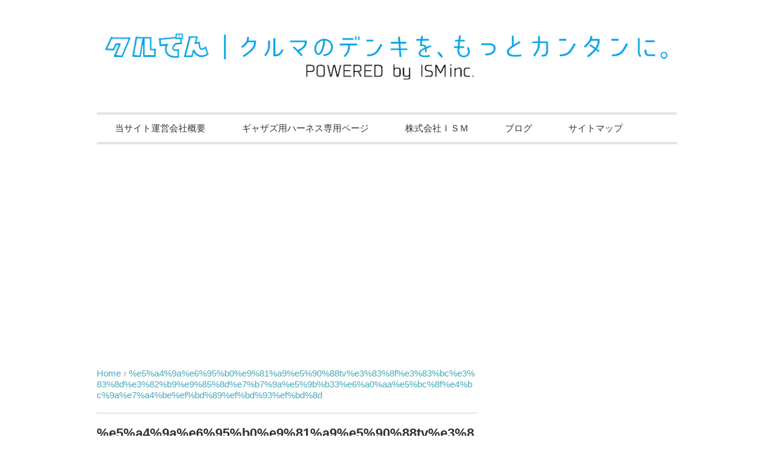

--- FILE ---
content_type: text/html; charset=UTF-8
request_url: https://ism-nfk.com/%E5%A4%9A%E6%95%B0%E9%81%A9%E5%90%88tv%E3%83%8F%E3%83%BC%E3%83%8D%E3%82%B9%E9%85%8D%E7%B7%9A%E5%9B%B33%E6%A0%AA%E5%BC%8F%E4%BC%9A%E7%A4%BE%EF%BD%89%EF%BD%93%EF%BD%8D-2/
body_size: 11190
content:
<!DOCTYPE html><html dir="ltr" lang="ja" prefix="og: https://ogp.me/ns#"><head> <script async src="https://pagead2.googlesyndication.com/pagead/js/adsbygoogle.js"></script> <script>(adsbygoogle = window.adsbygoogle || []).push({
          google_ad_client: "ca-pub-1076337604361064",
          enable_page_level_ads: true
     });</script> <script>(function(i,s,o,g,r,a,m){i['GoogleAnalyticsObject']=r;i[r]=i[r]||function(){
  (i[r].q=i[r].q||[]).push(arguments)},i[r].l=1*new Date();a=s.createElement(o),
  m=s.getElementsByTagName(o)[0];a.async=1;a.src=g;m.parentNode.insertBefore(a,m)
  })(window,document,'script','https://www.google-analytics.com/analytics.js','ga');

  ga('create', 'UA-47184720-1', 'auto');
  ga('send', 'pageview');</script> <script src="https://use.fontawesome.com/fc232f6858.js"></script> <meta charset="UTF-8" /><meta name="viewport" content="width=device-width, initial-scale=1.0"><link rel="alternate" type="application/atom+xml" title="クルでん｜株式会社ＩＳＭ Atom Feed" href="https://ism-nfk.com/feed/atom/" /><link rel="alternate" type="application/rss+xml" title="クルでん｜株式会社ＩＳＭ RSS Feed" href="https://ism-nfk.com/feed/" /> <!--[if lt IE 9]> <script src="https://ism-nfk.com/wp-content/themes/juliet/jquery/html5.js" type="text/javascript"></script> <![endif]--><link media="screen" href="https://ism-nfk.com/wp-content/cache/autoptimize/css/autoptimize_2abae9af132fde3428ad8de6665cfbd7.css" rel="stylesheet"><link media=" print" href="https://ism-nfk.com/wp-content/cache/autoptimize/css/autoptimize_fba7246c6a34a7f9adb35c3d89f1de2f.css" rel="stylesheet"><link media="all" href="https://ism-nfk.com/wp-content/cache/autoptimize/css/autoptimize_91af362694ab5eeca2f01c4434264809.css" rel="stylesheet"><title>%e5%a4%9a%e6%95%b0%e9%81%a9%e5%90%88tv%e3%83%8f%e3%83%bc%e3%83%8d%e3%82%b9%e9%85%8d%e7%b7%9a%e5%9b%b33%e6%a0%aa%e5%bc%8f%e4%bc%9a%e7%a4%be%ef%bd%89%ef%bd%93%ef%bd%8d | クルでん｜株式会社ＩＳＭ</title><meta name="robots" content="max-image-preview:large" /><meta name="author" content="ISM"/><meta name="google-site-verification" content="vJPgK1Q5neTme8p5kG09QXO_dNAxEZCWtIQZYedPH2w" /><link rel="canonical" href="https://ism-nfk.com/%e5%a4%9a%e6%95%b0%e9%81%a9%e5%90%88tv%e3%83%8f%e3%83%bc%e3%83%8d%e3%82%b9%e9%85%8d%e7%b7%9a%e5%9b%b33%e6%a0%aa%e5%bc%8f%e4%bc%9a%e7%a4%be%ef%bd%89%ef%bd%93%ef%bd%8d-2/" /><meta name="generator" content="All in One SEO (AIOSEO) 4.9.3" /><meta property="og:locale" content="ja_JP" /><meta property="og:site_name" content="カーナビのコネクタ、ハーネス、配線なら｜株式会社ＩＳＭ" /><meta property="og:type" content="article" /><meta property="og:title" content="%e5%a4%9a%e6%95%b0%e9%81%a9%e5%90%88tv%e3%83%8f%e3%83%bc%e3%83%8d%e3%82%b9%e9%85%8d%e7%b7%9a%e5%9b%b33%e6%a0%aa%e5%bc%8f%e4%bc%9a%e7%a4%be%ef%bd%89%ef%bd%93%ef%bd%8d | クルでん｜株式会社ＩＳＭ" /><meta property="og:url" content="https://ism-nfk.com/%e5%a4%9a%e6%95%b0%e9%81%a9%e5%90%88tv%e3%83%8f%e3%83%bc%e3%83%8d%e3%82%b9%e9%85%8d%e7%b7%9a%e5%9b%b33%e6%a0%aa%e5%bc%8f%e4%bc%9a%e7%a4%be%ef%bd%89%ef%bd%93%ef%bd%8d-2/" /><meta property="fb:admins" content="100003676232951" /><meta property="og:image" content="https://ism-nfk.com/wp-content/uploads/2015/11/株式会社ISM表紙1-1024x724.jpg" /><meta property="og:image:secure_url" content="https://ism-nfk.com/wp-content/uploads/2015/11/株式会社ISM表紙1-1024x724.jpg" /><meta property="article:published_time" content="2016-09-16T19:14:33+00:00" /><meta property="article:modified_time" content="2016-09-16T19:14:33+00:00" /><meta property="article:publisher" content="https://www.facebook.com/takakazu.nakamura" /><meta property="article:author" content="https://www.facebook.com/takakazu.nakamura" /><meta name="twitter:card" content="summary_large_image" /><meta name="twitter:site" content="@ISM_Nakamura" /><meta name="twitter:title" content="%e5%a4%9a%e6%95%b0%e9%81%a9%e5%90%88tv%e3%83%8f%e3%83%bc%e3%83%8d%e3%82%b9%e9%85%8d%e7%b7%9a%e5%9b%b33%e6%a0%aa%e5%bc%8f%e4%bc%9a%e7%a4%be%ef%bd%89%ef%bd%93%ef%bd%8d | クルでん｜株式会社ＩＳＭ" /><meta name="twitter:creator" content="@ISM_Nakamura" /><meta name="twitter:image" content="http://ism-nfk.com/wp-content/uploads/2015/11/株式会社ISM表紙1-1024x724.jpg" /> <script type="application/ld+json" class="aioseo-schema">{"@context":"https:\/\/schema.org","@graph":[{"@type":"BreadcrumbList","@id":"https:\/\/ism-nfk.com\/%e5%a4%9a%e6%95%b0%e9%81%a9%e5%90%88tv%e3%83%8f%e3%83%bc%e3%83%8d%e3%82%b9%e9%85%8d%e7%b7%9a%e5%9b%b33%e6%a0%aa%e5%bc%8f%e4%bc%9a%e7%a4%be%ef%bd%89%ef%bd%93%ef%bd%8d-2\/#breadcrumblist","itemListElement":[{"@type":"ListItem","@id":"https:\/\/ism-nfk.com#listItem","position":1,"name":"\u30db\u30fc\u30e0","item":"https:\/\/ism-nfk.com","nextItem":{"@type":"ListItem","@id":"https:\/\/ism-nfk.com\/%e5%a4%9a%e6%95%b0%e9%81%a9%e5%90%88tv%e3%83%8f%e3%83%bc%e3%83%8d%e3%82%b9%e9%85%8d%e7%b7%9a%e5%9b%b33%e6%a0%aa%e5%bc%8f%e4%bc%9a%e7%a4%be%ef%bd%89%ef%bd%93%ef%bd%8d-2\/#listItem","name":"%e5%a4%9a%e6%95%b0%e9%81%a9%e5%90%88tv%e3%83%8f%e3%83%bc%e3%83%8d%e3%82%b9%e9%85%8d%e7%b7%9a%e5%9b%b33%e6%a0%aa%e5%bc%8f%e4%bc%9a%e7%a4%be%ef%bd%89%ef%bd%93%ef%bd%8d"}},{"@type":"ListItem","@id":"https:\/\/ism-nfk.com\/%e5%a4%9a%e6%95%b0%e9%81%a9%e5%90%88tv%e3%83%8f%e3%83%bc%e3%83%8d%e3%82%b9%e9%85%8d%e7%b7%9a%e5%9b%b33%e6%a0%aa%e5%bc%8f%e4%bc%9a%e7%a4%be%ef%bd%89%ef%bd%93%ef%bd%8d-2\/#listItem","position":2,"name":"%e5%a4%9a%e6%95%b0%e9%81%a9%e5%90%88tv%e3%83%8f%e3%83%bc%e3%83%8d%e3%82%b9%e9%85%8d%e7%b7%9a%e5%9b%b33%e6%a0%aa%e5%bc%8f%e4%bc%9a%e7%a4%be%ef%bd%89%ef%bd%93%ef%bd%8d","previousItem":{"@type":"ListItem","@id":"https:\/\/ism-nfk.com#listItem","name":"\u30db\u30fc\u30e0"}}]},{"@type":"ItemPage","@id":"https:\/\/ism-nfk.com\/%e5%a4%9a%e6%95%b0%e9%81%a9%e5%90%88tv%e3%83%8f%e3%83%bc%e3%83%8d%e3%82%b9%e9%85%8d%e7%b7%9a%e5%9b%b33%e6%a0%aa%e5%bc%8f%e4%bc%9a%e7%a4%be%ef%bd%89%ef%bd%93%ef%bd%8d-2\/#itempage","url":"https:\/\/ism-nfk.com\/%e5%a4%9a%e6%95%b0%e9%81%a9%e5%90%88tv%e3%83%8f%e3%83%bc%e3%83%8d%e3%82%b9%e9%85%8d%e7%b7%9a%e5%9b%b33%e6%a0%aa%e5%bc%8f%e4%bc%9a%e7%a4%be%ef%bd%89%ef%bd%93%ef%bd%8d-2\/","name":"%e5%a4%9a%e6%95%b0%e9%81%a9%e5%90%88tv%e3%83%8f%e3%83%bc%e3%83%8d%e3%82%b9%e9%85%8d%e7%b7%9a%e5%9b%b33%e6%a0%aa%e5%bc%8f%e4%bc%9a%e7%a4%be%ef%bd%89%ef%bd%93%ef%bd%8d | \u30af\u30eb\u3067\u3093\uff5c\u682a\u5f0f\u4f1a\u793e\uff29\uff33\uff2d","inLanguage":"ja","isPartOf":{"@id":"https:\/\/ism-nfk.com\/#website"},"breadcrumb":{"@id":"https:\/\/ism-nfk.com\/%e5%a4%9a%e6%95%b0%e9%81%a9%e5%90%88tv%e3%83%8f%e3%83%bc%e3%83%8d%e3%82%b9%e9%85%8d%e7%b7%9a%e5%9b%b33%e6%a0%aa%e5%bc%8f%e4%bc%9a%e7%a4%be%ef%bd%89%ef%bd%93%ef%bd%8d-2\/#breadcrumblist"},"author":{"@id":"https:\/\/ism-nfk.com\/author\/ism\/#author"},"creator":{"@id":"https:\/\/ism-nfk.com\/author\/ism\/#author"},"datePublished":"2016-09-17T04:14:33+09:00","dateModified":"2016-09-17T04:14:33+09:00"},{"@type":"Organization","@id":"https:\/\/ism-nfk.com\/#organization","name":"\u682a\u5f0f\u4f1a\u793eISM","description":"\u30af\u30eb\u30de\u306e\u30c7\u30f3\u30ad\u3092\u3001\u3082\u3063\u3068\u30ab\u30f3\u30bf\u30f3\u306b\u3059\u308b\u30b5\u30a4\u30c8","url":"https:\/\/ism-nfk.com\/","telephone":"+819055537324","logo":{"@type":"ImageObject","url":"https:\/\/ism-nfk.com\/wp-content\/uploads\/2014\/01\/ism_logo.jpg","@id":"https:\/\/ism-nfk.com\/%e5%a4%9a%e6%95%b0%e9%81%a9%e5%90%88tv%e3%83%8f%e3%83%bc%e3%83%8d%e3%82%b9%e9%85%8d%e7%b7%9a%e5%9b%b33%e6%a0%aa%e5%bc%8f%e4%bc%9a%e7%a4%be%ef%bd%89%ef%bd%93%ef%bd%8d-2\/#organizationLogo","width":320,"height":320},"image":{"@id":"https:\/\/ism-nfk.com\/%e5%a4%9a%e6%95%b0%e9%81%a9%e5%90%88tv%e3%83%8f%e3%83%bc%e3%83%8d%e3%82%b9%e9%85%8d%e7%b7%9a%e5%9b%b33%e6%a0%aa%e5%bc%8f%e4%bc%9a%e7%a4%be%ef%bd%89%ef%bd%93%ef%bd%8d-2\/#organizationLogo"},"sameAs":["https:\/\/www.facebook.com\/takakazu.nakamura","https:\/\/twitter.com\/ISM_Nakamura","https:\/\/www.youtube.com\/channel\/UCkdivAVEMMwH1eWfQ0L5E0w"]},{"@type":"Person","@id":"https:\/\/ism-nfk.com\/author\/ism\/#author","url":"https:\/\/ism-nfk.com\/author\/ism\/","name":"ISM","image":{"@type":"ImageObject","@id":"https:\/\/ism-nfk.com\/%e5%a4%9a%e6%95%b0%e9%81%a9%e5%90%88tv%e3%83%8f%e3%83%bc%e3%83%8d%e3%82%b9%e9%85%8d%e7%b7%9a%e5%9b%b33%e6%a0%aa%e5%bc%8f%e4%bc%9a%e7%a4%be%ef%bd%89%ef%bd%93%ef%bd%8d-2\/#authorImage","url":"https:\/\/secure.gravatar.com\/avatar\/2dfebd54d5d92a6b235fdf7ba6fca32da1ec53ff3819a5548c155d893e482893?s=96&d=mm&r=g","width":96,"height":96,"caption":"ISM"},"sameAs":["https:\/\/www.facebook.com\/takakazu.nakamura","@ISM_Nakamura"]},{"@type":"WebSite","@id":"https:\/\/ism-nfk.com\/#website","url":"https:\/\/ism-nfk.com\/","name":"\u30af\u30eb\u3067\u3093\uff5c\u682a\u5f0f\u4f1a\u793e\uff29\uff33\uff2d","description":"\u30af\u30eb\u30de\u306e\u30c7\u30f3\u30ad\u3092\u3001\u3082\u3063\u3068\u30ab\u30f3\u30bf\u30f3\u306b\u3059\u308b\u30b5\u30a4\u30c8","inLanguage":"ja","publisher":{"@id":"https:\/\/ism-nfk.com\/#organization"}}]}</script> <link rel='dns-prefetch' href='//ajax.googleapis.com' /><link href='https://sp-ao.shortpixel.ai' rel='preconnect' /><link rel="alternate" type="application/rss+xml" title="クルでん｜株式会社ＩＳＭ &raquo; フィード" href="https://ism-nfk.com/feed/" /><link rel="alternate" type="application/rss+xml" title="クルでん｜株式会社ＩＳＭ &raquo; コメントフィード" href="https://ism-nfk.com/comments/feed/" /><link rel="alternate" title="oEmbed (JSON)" type="application/json+oembed" href="https://ism-nfk.com/wp-json/oembed/1.0/embed?url=https%3A%2F%2Fism-nfk.com%2F%25e5%25a4%259a%25e6%2595%25b0%25e9%2581%25a9%25e5%2590%2588tv%25e3%2583%258f%25e3%2583%25bc%25e3%2583%258d%25e3%2582%25b9%25e9%2585%258d%25e7%25b7%259a%25e5%259b%25b33%25e6%25a0%25aa%25e5%25bc%258f%25e4%25bc%259a%25e7%25a4%25be%25ef%25bd%2589%25ef%25bd%2593%25ef%25bd%258d-2%2F" /><link rel="alternate" title="oEmbed (XML)" type="text/xml+oembed" href="https://ism-nfk.com/wp-json/oembed/1.0/embed?url=https%3A%2F%2Fism-nfk.com%2F%25e5%25a4%259a%25e6%2595%25b0%25e9%2581%25a9%25e5%2590%2588tv%25e3%2583%258f%25e3%2583%25bc%25e3%2583%258d%25e3%2582%25b9%25e9%2585%258d%25e7%25b7%259a%25e5%259b%25b33%25e6%25a0%25aa%25e5%25bc%258f%25e4%25bc%259a%25e7%25a4%25be%25ef%25bd%2589%25ef%25bd%2593%25ef%25bd%258d-2%2F&#038;format=xml" />  <script src="https://www.googletagmanager.com/gtag/js?id=G-4R387JG5PB"  data-cfasync="false" data-wpfc-render="false" type="text/javascript" async></script> <script data-cfasync="false" data-wpfc-render="false" type="text/javascript">var mi_version = '9.11.1';
				var mi_track_user = true;
				var mi_no_track_reason = '';
								var MonsterInsightsDefaultLocations = {"page_location":"https:\/\/ism-nfk.com\/%E5%A4%9A%E6%95%B0%E9%81%A9%E5%90%88tv%E3%83%8F%E3%83%BC%E3%83%8D%E3%82%B9%E9%85%8D%E7%B7%9A%E5%9B%B33%E6%A0%AA%E5%BC%8F%E4%BC%9A%E7%A4%BE%EF%BD%89%EF%BD%93%EF%BD%8D-2\/"};
								if ( typeof MonsterInsightsPrivacyGuardFilter === 'function' ) {
					var MonsterInsightsLocations = (typeof MonsterInsightsExcludeQuery === 'object') ? MonsterInsightsPrivacyGuardFilter( MonsterInsightsExcludeQuery ) : MonsterInsightsPrivacyGuardFilter( MonsterInsightsDefaultLocations );
				} else {
					var MonsterInsightsLocations = (typeof MonsterInsightsExcludeQuery === 'object') ? MonsterInsightsExcludeQuery : MonsterInsightsDefaultLocations;
				}

								var disableStrs = [
										'ga-disable-G-4R387JG5PB',
									];

				/* Function to detect opted out users */
				function __gtagTrackerIsOptedOut() {
					for (var index = 0; index < disableStrs.length; index++) {
						if (document.cookie.indexOf(disableStrs[index] + '=true') > -1) {
							return true;
						}
					}

					return false;
				}

				/* Disable tracking if the opt-out cookie exists. */
				if (__gtagTrackerIsOptedOut()) {
					for (var index = 0; index < disableStrs.length; index++) {
						window[disableStrs[index]] = true;
					}
				}

				/* Opt-out function */
				function __gtagTrackerOptout() {
					for (var index = 0; index < disableStrs.length; index++) {
						document.cookie = disableStrs[index] + '=true; expires=Thu, 31 Dec 2099 23:59:59 UTC; path=/';
						window[disableStrs[index]] = true;
					}
				}

				if ('undefined' === typeof gaOptout) {
					function gaOptout() {
						__gtagTrackerOptout();
					}
				}
								window.dataLayer = window.dataLayer || [];

				window.MonsterInsightsDualTracker = {
					helpers: {},
					trackers: {},
				};
				if (mi_track_user) {
					function __gtagDataLayer() {
						dataLayer.push(arguments);
					}

					function __gtagTracker(type, name, parameters) {
						if (!parameters) {
							parameters = {};
						}

						if (parameters.send_to) {
							__gtagDataLayer.apply(null, arguments);
							return;
						}

						if (type === 'event') {
														parameters.send_to = monsterinsights_frontend.v4_id;
							var hookName = name;
							if (typeof parameters['event_category'] !== 'undefined') {
								hookName = parameters['event_category'] + ':' + name;
							}

							if (typeof MonsterInsightsDualTracker.trackers[hookName] !== 'undefined') {
								MonsterInsightsDualTracker.trackers[hookName](parameters);
							} else {
								__gtagDataLayer('event', name, parameters);
							}
							
						} else {
							__gtagDataLayer.apply(null, arguments);
						}
					}

					__gtagTracker('js', new Date());
					__gtagTracker('set', {
						'developer_id.dZGIzZG': true,
											});
					if ( MonsterInsightsLocations.page_location ) {
						__gtagTracker('set', MonsterInsightsLocations);
					}
										__gtagTracker('config', 'G-4R387JG5PB', {"forceSSL":"true","link_attribution":"true"} );
										window.gtag = __gtagTracker;										(function () {
						/* https://developers.google.com/analytics/devguides/collection/analyticsjs/ */
						/* ga and __gaTracker compatibility shim. */
						var noopfn = function () {
							return null;
						};
						var newtracker = function () {
							return new Tracker();
						};
						var Tracker = function () {
							return null;
						};
						var p = Tracker.prototype;
						p.get = noopfn;
						p.set = noopfn;
						p.send = function () {
							var args = Array.prototype.slice.call(arguments);
							args.unshift('send');
							__gaTracker.apply(null, args);
						};
						var __gaTracker = function () {
							var len = arguments.length;
							if (len === 0) {
								return;
							}
							var f = arguments[len - 1];
							if (typeof f !== 'object' || f === null || typeof f.hitCallback !== 'function') {
								if ('send' === arguments[0]) {
									var hitConverted, hitObject = false, action;
									if ('event' === arguments[1]) {
										if ('undefined' !== typeof arguments[3]) {
											hitObject = {
												'eventAction': arguments[3],
												'eventCategory': arguments[2],
												'eventLabel': arguments[4],
												'value': arguments[5] ? arguments[5] : 1,
											}
										}
									}
									if ('pageview' === arguments[1]) {
										if ('undefined' !== typeof arguments[2]) {
											hitObject = {
												'eventAction': 'page_view',
												'page_path': arguments[2],
											}
										}
									}
									if (typeof arguments[2] === 'object') {
										hitObject = arguments[2];
									}
									if (typeof arguments[5] === 'object') {
										Object.assign(hitObject, arguments[5]);
									}
									if ('undefined' !== typeof arguments[1].hitType) {
										hitObject = arguments[1];
										if ('pageview' === hitObject.hitType) {
											hitObject.eventAction = 'page_view';
										}
									}
									if (hitObject) {
										action = 'timing' === arguments[1].hitType ? 'timing_complete' : hitObject.eventAction;
										hitConverted = mapArgs(hitObject);
										__gtagTracker('event', action, hitConverted);
									}
								}
								return;
							}

							function mapArgs(args) {
								var arg, hit = {};
								var gaMap = {
									'eventCategory': 'event_category',
									'eventAction': 'event_action',
									'eventLabel': 'event_label',
									'eventValue': 'event_value',
									'nonInteraction': 'non_interaction',
									'timingCategory': 'event_category',
									'timingVar': 'name',
									'timingValue': 'value',
									'timingLabel': 'event_label',
									'page': 'page_path',
									'location': 'page_location',
									'title': 'page_title',
									'referrer' : 'page_referrer',
								};
								for (arg in args) {
																		if (!(!args.hasOwnProperty(arg) || !gaMap.hasOwnProperty(arg))) {
										hit[gaMap[arg]] = args[arg];
									} else {
										hit[arg] = args[arg];
									}
								}
								return hit;
							}

							try {
								f.hitCallback();
							} catch (ex) {
							}
						};
						__gaTracker.create = newtracker;
						__gaTracker.getByName = newtracker;
						__gaTracker.getAll = function () {
							return [];
						};
						__gaTracker.remove = noopfn;
						__gaTracker.loaded = true;
						window['__gaTracker'] = __gaTracker;
					})();
									} else {
										console.log("");
					(function () {
						function __gtagTracker() {
							return null;
						}

						window['__gtagTracker'] = __gtagTracker;
						window['gtag'] = __gtagTracker;
					})();
									}</script>  <script type="text/javascript" src="https://ajax.googleapis.com/ajax/libs/jquery/1.7.1/jquery.min.js" id="jquery-js"></script> <script data-cfasync="false" data-wpfc-render="false" type="text/javascript" id='monsterinsights-frontend-script-js-extra'>var monsterinsights_frontend = {"js_events_tracking":"true","download_extensions":"doc,pdf,ppt,zip,xls,docx,pptx,xlsx","inbound_paths":"[{\"path\":\"\\\/go\\\/\",\"label\":\"affiliate\"},{\"path\":\"\\\/recommend\\\/\",\"label\":\"affiliate\"}]","home_url":"https:\/\/ism-nfk.com","hash_tracking":"false","v4_id":"G-4R387JG5PB"};</script> <link rel="https://api.w.org/" href="https://ism-nfk.com/wp-json/" /><link rel="alternate" title="JSON" type="application/json" href="https://ism-nfk.com/wp-json/wp/v2/media/3012" /><link rel='shortlink' href='https://ism-nfk.com/?p=3012' /><link rel="apple-touch-icon" sizes="180x180" href="https://sp-ao.shortpixel.ai/client/to_auto,q_lossy,ret_img,w_180,h_180/https://ism-nfk.com/wp-content/uploads/fbrfg/apple-touch-icon.png"><link rel="icon" type="image/png" href="https://sp-ao.shortpixel.ai/client/to_auto,q_lossy,ret_img,w_32,h_32/https://ism-nfk.com/wp-content/uploads/fbrfg/favicon-32x32.png" sizes="32x32"><link rel="icon" type="image/png" href="https://sp-ao.shortpixel.ai/client/to_auto,q_lossy,ret_img,w_16,h_16/https://ism-nfk.com/wp-content/uploads/fbrfg/favicon-16x16.png" sizes="16x16"><link rel="manifest" href="/wp-content/uploads/fbrfg/manifest.json"><link rel="mask-icon" href="/wp-content/uploads/fbrfg/safari-pinned-tab.svg" color="#5bbad5"><link rel="shortcut icon" href="/wp-content/uploads/fbrfg/favicon.ico"><meta name="msapplication-config" content="/wp-content/uploads/fbrfg/browserconfig.xml"><meta name="theme-color" content="#ffffff"> <script type="text/javascript">$().ready(function() {
   $(document).ready(
     function(){
     $("a img").hover(function(){
     $(this).fadeTo(200, 0.8);
     },function(){
     $(this).fadeTo(300, 1.0);
     });
   });
 });</script> </head><body class="attachment wp-singular attachment-template-default single single-attachment postid-3012 attachmentid-3012 attachment-pdf wp-theme-juliet"><header id="header"><div class="header-inner"><div class="logo"> <a href="https://ism-nfk.com" title="クルでん｜株式会社ＩＳＭ"><noscript><img decoding="async" src="https://sp-ao.shortpixel.ai/client/to_auto,q_lossy,ret_img/https://ism-nfk.com/wp-content/uploads/2017/09/クルでん新ロゴ.png" alt="クルでん｜株式会社ＩＳＭ" /></noscript><img decoding="async" class="lazyload" src='data:image/svg+xml,%3Csvg%20xmlns=%22http://www.w3.org/2000/svg%22%20viewBox=%220%200%20210%20140%22%3E%3C/svg%3E' data-src="https://sp-ao.shortpixel.ai/client/to_auto,q_lossy,ret_img/https://ism-nfk.com/wp-content/uploads/2017/09/クルでん新ロゴ.png" alt="クルでん｜株式会社ＩＳＭ" /></a></div></div></header><div class="clear"></div><nav id="nav" class="main-navigation" role="navigation"><div class="menu-topnav-container"><ul id="menu-topnav" class="nav-menu"><li id="menu-item-3229" class="menu-item menu-item-type-post_type menu-item-object-page menu-item-3229"><a href="https://ism-nfk.com/company-overview/">当サイト運営会社概要</a></li><li id="menu-item-3213" class="menu-item menu-item-type-post_type menu-item-object-post menu-item-3213"><a href="https://ism-nfk.com/gathers-only/">ギャザズ用ハーネス専用ページ</a></li><li id="menu-item-4151" class="menu-item menu-item-type-custom menu-item-object-custom menu-item-4151"><a href="https://xn--ism-xy9dm34eupmq82a.com/">株式会社ＩＳＭ</a></li><li id="menu-item-2872" class="menu-item menu-item-type-custom menu-item-object-custom menu-item-2872"><a href="https://ism-nfk.com/category/blog/">ブログ</a></li><li id="menu-item-2943" class="menu-item menu-item-type-custom menu-item-object-custom menu-item-2943"><a href="https://ism-nfk.com/sitemap/">サイトマップ</a></li></ul></div></nav><div class="clear"></div><div class="wrapper"><div id="main"><div class="row"><div class="twothird"><article id="post-3012" class="post-3012 attachment type-attachment status-inherit hentry"><div class="pagetitle"></div>  <script async src="https://pagead2.googlesyndication.com/pagead/js/adsbygoogle.js"></script>  <ins class="adsbygoogle"
 style="display:block"
 data-ad-client="ca-pub-1076337604361064"
 data-ad-slot="3851835832"
 data-ad-format="rectangle"></ins> <script>(adsbygoogle = window.adsbygoogle || []).push({});</script> <div class="breadcrumb"><div itemscope itemtype="//data-vocabulary.org/Breadcrumb"> <a href="https://ism-nfk.com" itemprop="url"> <span itemprop="title">Home</span> </a> &rsaquo;</div><div itemscope itemtype="//data-vocabulary.org/Breadcrumb"> <span itemprop="title"><a href="https://ism-nfk.com/%e5%a4%9a%e6%95%b0%e9%81%a9%e5%90%88tv%e3%83%8f%e3%83%bc%e3%83%8d%e3%82%b9%e9%85%8d%e7%b7%9a%e5%9b%b33%e6%a0%aa%e5%bc%8f%e4%bc%9a%e7%a4%be%ef%bd%89%ef%bd%93%ef%bd%8d-2/" itemprop="url">%e5%a4%9a%e6%95%b0%e9%81%a9%e5%90%88tv%e3%83%8f%e3%83%bc%e3%83%8d%e3%82%b9%e9%85%8d%e7%b7%9a%e5%9b%b33%e6%a0%aa%e5%bc%8f%e4%bc%9a%e7%a4%be%ef%bd%89%ef%bd%93%ef%bd%8d</a></span></div></div><h1 class="blog-title">%e5%a4%9a%e6%95%b0%e9%81%a9%e5%90%88tv%e3%83%8f%e3%83%bc%e3%83%8d%e3%82%b9%e9%85%8d%e7%b7%9a%e5%9b%b33%e6%a0%aa%e5%bc%8f%e4%bc%9a%e7%a4%be%ef%bd%89%ef%bd%93%ef%bd%8d</h1><p class="attachment"><a href='https://ism-nfk.com/wp-content/uploads/2016/09/多数適合TVハーネス配線図3株式会社ＩＳＭ.pdf'>%e5%a4%9a%e6%95%b0%e9%81%a9%e5%90%88tv%e3%83%8f%e3%83%bc%e3%83%8d%e3%82%b9%e9%85%8d%e7%b7%9a%e5%9b%b33%e6%a0%aa%e5%bc%8f%e4%bc%9a%e7%a4%be%ef%bd%89%ef%bd%93%ef%bd%8d</a></p><div class="row widget-adspace"><article><div id="topbox"><div id="text-25" class="widget widget_text"><div class="textwidget"><p><script async src="https://pagead2.googlesyndication.com/pagead/js/adsbygoogle.js"></script><br /> <br /> <ins class="adsbygoogle"
 style="display:block"
 data-ad-client="ca-pub-1076337604361064"
 data-ad-slot="6805302232"
 data-ad-format="rectangle"></ins><br /> <script>(adsbygoogle = window.adsbygoogle || []).push({});</script></p></div></div></div></article></div><div id="blog-foot">2016年09月17日 ｜ Posted in  ｜  ｜ <a href="https://ism-nfk.com/%e5%a4%9a%e6%95%b0%e9%81%a9%e5%90%88tv%e3%83%8f%e3%83%bc%e3%83%8d%e3%82%b9%e9%85%8d%e7%b7%9a%e5%9b%b33%e6%a0%aa%e5%bc%8f%e4%bc%9a%e7%a4%be%ef%bd%89%ef%bd%93%ef%bd%8d-2/#respond">No Comments &#187;</a>　</div><h3 class="similar-head">関連記事</h3><div class="similar"><ul><li><table class="similar-text"><tr><th><a href="https://ism-nfk.com/honda-soukoutyu-9/"><img width="420" height="280" src="https://sp-ao.shortpixel.ai/client/to_auto,q_lossy,ret_img,w_420,h_280/https://ism-nfk.com/wp-content/uploads/2024/12/2024-12-25_15h08_47-420x280.png" class="attachment-420x280 size-420x280 wp-post-image" alt="" decoding="async" fetchpriority="high" /></a></th><td><h4><a href="https://ism-nfk.com/honda-soukoutyu-9/" title="新型ギャザズ等で走行中にテレビ、ＤＶＤが見れる、ナビ操作ができる方法（ホンダ編その９）"> 新型ギャザズ等で走行中にテレビ、ＤＶＤが見れる、ナビ操作ができる方法（ホンダ編その９）</a></h4></td></tr></table></li><li><table class="similar-text"><tr><th><a href="https://ism-nfk.com/%e6%96%b0%e5%9e%8b%e3%82%ae%e3%83%a3%e3%82%b6%e3%82%ba%e3%83%8a%e3%83%93%ef%bc%88%ef%bc%92%ef%bc%90%ef%bc%91%ef%bc%99%e5%b9%b4%ef%bc%89%e7%94%a8%e3%83%8f%e3%83%bc%e3%83%8d%e3%82%b9%e8%b2%a9%e5%a3%b2/"><noscript><img width="297" height="207" src="https://sp-ao.shortpixel.ai/client/to_auto,q_lossy,ret_img,w_297,h_207/https://ism-nfk.com/wp-content/uploads/2015/10/新型ギャザズ_株式会社ＩＳＭ.jpg" class="attachment-420x280 size-420x280 wp-post-image" alt="" decoding="async" /></noscript><img width="297" height="207" src='data:image/svg+xml,%3Csvg%20xmlns=%22http://www.w3.org/2000/svg%22%20viewBox=%220%200%20297%20207%22%3E%3C/svg%3E' data-src="https://sp-ao.shortpixel.ai/client/to_auto,q_lossy,ret_img,w_297,h_207/https://ism-nfk.com/wp-content/uploads/2015/10/新型ギャザズ_株式会社ＩＳＭ.jpg" class="lazyload attachment-420x280 size-420x280 wp-post-image" alt="" decoding="async" /></a></th><td><h4><a href="https://ism-nfk.com/%e6%96%b0%e5%9e%8b%e3%82%ae%e3%83%a3%e3%82%b6%e3%82%ba%e3%83%8a%e3%83%93%ef%bc%88%ef%bc%92%ef%bc%90%ef%bc%91%ef%bc%99%e5%b9%b4%ef%bc%89%e7%94%a8%e3%83%8f%e3%83%bc%e3%83%8d%e3%82%b9%e8%b2%a9%e5%a3%b2/" title="新型ギャザズナビ（２０１９年）用ハーネス販売開始しました。"> 新型ギャザズナビ（２０１９年）用ハーネス販売開始しました。</a></h4></td></tr></table></li><li><table class="similar-text"><tr><th><a href="https://ism-nfk.com/%e6%96%b0%e5%9e%8bnbox%e3%81%a7%e3%81%ae%e3%83%8a%e3%83%93%e8%84%b1%e7%9d%80%e3%81%ab%e3%81%a4%e3%81%84%e3%81%a6%e3%81%ae%e8%a3%9c%e8%b6%b3%e3%80%82/"><noscript><img width="420" height="280" src="https://sp-ao.shortpixel.ai/client/to_auto,q_lossy,ret_img,w_420,h_280/https://ism-nfk.com/wp-content/uploads/2019/03/s-NBOXナビ正面-420x280.jpg" class="attachment-420x280 size-420x280 wp-post-image" alt="" decoding="async" /></noscript><img width="420" height="280" src='data:image/svg+xml,%3Csvg%20xmlns=%22http://www.w3.org/2000/svg%22%20viewBox=%220%200%20420%20280%22%3E%3C/svg%3E' data-src="https://sp-ao.shortpixel.ai/client/to_auto,q_lossy,ret_img,w_420,h_280/https://ism-nfk.com/wp-content/uploads/2019/03/s-NBOXナビ正面-420x280.jpg" class="lazyload attachment-420x280 size-420x280 wp-post-image" alt="" decoding="async" /></a></th><td><h4><a href="https://ism-nfk.com/%e6%96%b0%e5%9e%8bnbox%e3%81%a7%e3%81%ae%e3%83%8a%e3%83%93%e8%84%b1%e7%9d%80%e3%81%ab%e3%81%a4%e3%81%84%e3%81%a6%e3%81%ae%e8%a3%9c%e8%b6%b3%e3%80%82/" title="新型NBOXでのナビ脱着についての補足情報。"> 新型NBOXでのナビ脱着についての補足情報。</a></h4></td></tr></table></li><li><table class="similar-text"><tr><th><a href="https://ism-nfk.com/%e6%96%b0%e5%9e%8b%e3%82%ae%e3%83%a3%e3%82%b6%e3%82%ba%e3%83%8a%e3%83%93%ef%bc%88%ef%bc%92%ef%bc%90%ef%bc%91%ef%bc%98%e5%b9%b4%ef%bc%89%e7%94%a8%e3%83%8f%e3%83%bc%e3%83%8d%e3%82%b9%e8%b2%a9%e5%a3%b2/"><noscript><img width="297" height="207" src="https://sp-ao.shortpixel.ai/client/to_auto,q_lossy,ret_img,w_297,h_207/https://ism-nfk.com/wp-content/uploads/2015/10/新型ギャザズ_株式会社ＩＳＭ.jpg" class="attachment-420x280 size-420x280 wp-post-image" alt="" decoding="async" /></noscript><img width="297" height="207" src='data:image/svg+xml,%3Csvg%20xmlns=%22http://www.w3.org/2000/svg%22%20viewBox=%220%200%20297%20207%22%3E%3C/svg%3E' data-src="https://sp-ao.shortpixel.ai/client/to_auto,q_lossy,ret_img,w_297,h_207/https://ism-nfk.com/wp-content/uploads/2015/10/新型ギャザズ_株式会社ＩＳＭ.jpg" class="lazyload attachment-420x280 size-420x280 wp-post-image" alt="" decoding="async" /></a></th><td><h4><a href="https://ism-nfk.com/%e6%96%b0%e5%9e%8b%e3%82%ae%e3%83%a3%e3%82%b6%e3%82%ba%e3%83%8a%e3%83%93%ef%bc%88%ef%bc%92%ef%bc%90%ef%bc%91%ef%bc%98%e5%b9%b4%ef%bc%89%e7%94%a8%e3%83%8f%e3%83%bc%e3%83%8d%e3%82%b9%e8%b2%a9%e5%a3%b2/" title="新型ギャザズナビ（２０１８年）用ハーネス販売開始しました。"> 新型ギャザズナビ（２０１８年）用ハーネス販売開始しました。</a></h4></td></tr></table></li><li><table class="similar-text"><tr><th><a href="https://ism-nfk.com/toyota-dop-tv-harness/"><noscript><img width="232" height="188" src="https://sp-ao.shortpixel.ai/client/to_auto,q_lossy,ret_img,w_232,h_188/https://ism-nfk.com/wp-content/uploads/2015/05/トヨタ株式会社ＩＳＭ1.jpg" class="attachment-420x280 size-420x280 wp-post-image" alt="" decoding="async" /></noscript><img width="232" height="188" src='data:image/svg+xml,%3Csvg%20xmlns=%22http://www.w3.org/2000/svg%22%20viewBox=%220%200%20232%20188%22%3E%3C/svg%3E' data-src="https://sp-ao.shortpixel.ai/client/to_auto,q_lossy,ret_img,w_232,h_188/https://ism-nfk.com/wp-content/uploads/2015/05/トヨタ株式会社ＩＳＭ1.jpg" class="lazyload attachment-420x280 size-420x280 wp-post-image" alt="" decoding="async" /></a></th><td><h4><a href="https://ism-nfk.com/toyota-dop-tv-harness/" title="－トヨタディーラーオプションナビＴＶハーネス一覧表－"> －トヨタディーラーオプションナビＴＶハーネス一覧表－</a></h4></td></tr></table></li></ul></div><div id="next"> <span class="left"><a href="https://ism-nfk.com/%e5%a4%9a%e6%95%b0%e9%81%a9%e5%90%88tv%e3%83%8f%e3%83%bc%e3%83%8d%e3%82%b9%e9%85%8d%e7%b7%9a%e5%9b%b33%e6%a0%aa%e5%bc%8f%e4%bc%9a%e7%a4%be%ef%bd%89%ef%bd%93%ef%bd%8d-2/" rel="prev">＜ %e5%a4%9a%e6%95%b0%e9%81%a9%e5%90%88tv%e3%83%8f%e3%83%bc%e3%83%8d%e3%82%b9%e9%85%8d%e7%b7%9a%e5%9b%b33%e6%a0%aa%e5%bc%8f%e4%bc%9a%e7%a4%be%ef%bd%89%ef%bd%93%ef%bd%8d</a></span> <span class="right"></span><div class="clear"></div></div> ﻿<div id="respond" class="comment-respond"><h3 id="reply-title" class="comment-reply-title">コメントを残す <small><a rel="nofollow" id="cancel-comment-reply-link" href="/%E5%A4%9A%E6%95%B0%E9%81%A9%E5%90%88tv%E3%83%8F%E3%83%BC%E3%83%8D%E3%82%B9%E9%85%8D%E7%B7%9A%E5%9B%B33%E6%A0%AA%E5%BC%8F%E4%BC%9A%E7%A4%BE%EF%BD%89%EF%BD%93%EF%BD%8D-2/#respond" style="display:none;">コメントをキャンセル</a></small></h3><form action="https://ism-nfk.com/wp-comments-post.php" method="post" id="commentform" class="comment-form"><p class="comment-notes"><span id="email-notes">メールアドレスが公開されることはありません。</span> <span class="required-field-message"><span class="required">※</span> が付いている欄は必須項目です</span></p><p class="comment-form-comment"><label for="comment">コメント <span class="required">※</span></label><textarea id="comment" name="comment" cols="45" rows="8" maxlength="65525" required="required"></textarea></p><p class="comment-form-author"><label for="author">名前 <span class="required">※</span></label> <input id="author" name="author" type="text" value="" size="30" maxlength="245" autocomplete="name" required="required" /></p><p class="comment-form-email"><label for="email">メール <span class="required">※</span></label> <input id="email" name="email" type="text" value="" size="30" maxlength="100" aria-describedby="email-notes" autocomplete="email" required="required" /></p><p class="comment-form-url"><label for="url">サイト</label> <input id="url" name="url" type="text" value="" size="30" maxlength="200" autocomplete="url" /></p><p class="form-submit"><input name="submit" type="submit" id="submit" class="submit" value="コメントを送信" /> <input type='hidden' name='comment_post_ID' value='3012' id='comment_post_ID' /> <input type='hidden' name='comment_parent' id='comment_parent' value='0' /></p><p style="display: none;"><input type="hidden" id="akismet_comment_nonce" name="akismet_comment_nonce" value="dca4b218b1" /></p><p style="display: none !important;" class="akismet-fields-container" data-prefix="ak_"><label>&#916;<textarea name="ak_hp_textarea" cols="45" rows="8" maxlength="100"></textarea></label><input type="hidden" id="ak_js_1" name="ak_js" value="202"/><script>document.getElementById( "ak_js_1" ).setAttribute( "value", ( new Date() ).getTime() );</script></p></form></div><div class="row widget-adspace"><article><div id="topbox"></div></article></div></article></div><article class="third"><div id="sidebar"><div id="sidebox"><div id="text-24" class="widget widget_text"><div class="textwidget"><p><script async src="https://pagead2.googlesyndication.com/pagead/js/adsbygoogle.js"></script><br /> <br /> <ins class="adsbygoogle"
 style="display:inline-block;width:300px;height:600px"
 data-ad-client="ca-pub-1076337604361064"
 data-ad-slot="9639486236"></ins><br /> <script>(adsbygoogle = window.adsbygoogle || []).push({});</script></p></div></div><div id="text-28" class="widget widget_text"><div class="sidebar-title">アマゾンでも商品販売中です。</div><div class="textwidget"><p><a href="https://www.amazon.co.jp/s?rh=n%3A2017304051%2Cp_4%3A%E6%A0%AA%E5%BC%8F%E4%BC%9A%E7%A4%BE%EF%BC%A9%EF%BC%B3%EF%BC%AD&#038;ref=bl_dp_s_web_2017304051"><noscript><img decoding="async" class="aligncenter" src="https://sp-ao.shortpixel.ai/client/to_auto,q_lossy,ret_img/https://ism-nfk.com/wp-content/uploads/2017/08/amazon-logo_JP_black.png" /></noscript><img decoding="async" class="lazyload aligncenter" src='data:image/svg+xml,%3Csvg%20xmlns=%22http://www.w3.org/2000/svg%22%20viewBox=%220%200%20210%20140%22%3E%3C/svg%3E' data-src="https://sp-ao.shortpixel.ai/client/to_auto,q_lossy,ret_img/https://ism-nfk.com/wp-content/uploads/2017/08/amazon-logo_JP_black.png" /></a></p></div></div><div id="text-23" class="widget widget_text"><div class="sidebar-title">ヤフーでも商品販売中です。</div><div class="textwidget"><p><a href="https://store.shopping.yahoo.co.jp/ism-corp/"><noscript><img decoding="async" class="aligncenter" src="https://sp-ao.shortpixel.ai/client/to_auto,q_lossy,ret_img/https://ism-nfk.com/wp-content/uploads/2017/08/ヤフーショッピングアイコン.png" /></noscript><img decoding="async" class="lazyload aligncenter" src='data:image/svg+xml,%3Csvg%20xmlns=%22http://www.w3.org/2000/svg%22%20viewBox=%220%200%20210%20140%22%3E%3C/svg%3E' data-src="https://sp-ao.shortpixel.ai/client/to_auto,q_lossy,ret_img/https://ism-nfk.com/wp-content/uploads/2017/08/ヤフーショッピングアイコン.png" /></a></p></div></div></div><div id="sidebox"></div></div></article></div></div></div><footer id="footer"><div class="footer-inner"><div class="row"><article class="third"><div id="topbox"><div id="text-21" class="widget widget_text"><div class="sidebar-title">当サイト運営者</div><div class="textwidget"><div class="textwidget"><a href="https://ism-nfk.com/wp-content/uploads/2016/11/TakakazuNakamura背景白.jpg"><noscript><img decoding="async" class="alignnone size-medium wp-image-3232" src="https://sp-ao.shortpixel.ai/client/to_auto,q_lossy,ret_img,w_100,h_100/https://ism-nfk.com/wp-content/uploads/2016/11/TakakazuNakamura背景白-500x500.jpg" alt="template" width="100" height="100" /></noscript><img decoding="async" class="lazyload alignnone size-medium wp-image-3232" src='data:image/svg+xml,%3Csvg%20xmlns=%22http://www.w3.org/2000/svg%22%20viewBox=%220%200%20100%20100%22%3E%3C/svg%3E' data-src="https://sp-ao.shortpixel.ai/client/to_auto,q_lossy,ret_img,w_100,h_100/https://ism-nfk.com/wp-content/uploads/2016/11/TakakazuNakamura背景白-500x500.jpg" alt="template" width="100" height="100" /></a></div><div class="textwidget">Takakazu Nakamura<br /> 株式会社ＩＳＭ代表取締役<br /><div class="moji13px">学校法人日栄学園日本自動車大学校卒業後、<br /> オーストラリア法人<br /> Amuza Motors proprietary limitedに入社。<br /> 海外の自由に楽しむカーライフに感銘を受ける。<br /> <br /> 日本に帰国後、株式会社ＩＳＭを起業。<br /> 日本でも、クルマのテクノロジーを、<br /> より多くの人々が当たり前に楽しめる<br /> ようになる事を目指して<br /> 日々当サイトに情報公開中。</div><div class="moji13px"><a href="https://ism-nfk.com/company-overview/">さらに詳しく＞</a></div></div></div></div></div></article><article class="third"><div id="topbox"><div id="text-27" class="widget widget_text"><div class="sidebar-title">スポンサードリンク</div><div class="textwidget"><p><script async src="https://pagead2.googlesyndication.com/pagead/js/adsbygoogle.js"></script><br /> <br /> <ins class="adsbygoogle"
 style="display:block"
 data-ad-client="ca-pub-1076337604361064"
 data-ad-slot="6114933832"
 data-ad-format="auto"></ins><br /> <script>(adsbygoogle = window.adsbygoogle || []).push({});</script></p></div></div></div></article><article class="third"><div id="topbox"><div id="categories-3" class="widget widget_categories"><div class="sidebar-title">カテゴリー</div><ul><li class="cat-item cat-item-62"><a href="https://ism-nfk.com/category/wiring-diagram/for-tvfree/">ＴＶハーネス配線図（走行中にＴＶが見れる）</a> (2)</li><li class="cat-item cat-item-37"><a href="https://ism-nfk.com/category/information/">インフォメーション</a> (3)</li><li class="cat-item cat-item-60"><a href="https://ism-nfk.com/category/tv-free/">カーナビ視聴制限解除</a> (1)</li><li class="cat-item cat-item-90"><a href="https://ism-nfk.com/category/shopping/">ショッピング</a> (1)</li><li class="cat-item cat-item-16"><a href="https://ism-nfk.com/category/tv-free/suzuki/">スズキ</a> (2)</li><li class="cat-item cat-item-34"><a href="https://ism-nfk.com/category/tv-free/subaru/">スバル</a> (3)</li><li class="cat-item cat-item-15"><a href="https://ism-nfk.com/category/tv-free/daihatsu/">ダイハツ</a> (2)</li><li class="cat-item cat-item-18"><a href="https://ism-nfk.com/category/tv-free/toyota-lexus/">トヨタ、レクサス</a> (12)</li><li class="cat-item cat-item-49"><a href="https://ism-nfk.com/category/tv-free/toyota-lexus/toyota-dop-navi/">トヨタディーラーオプションナビ</a> (5)</li><li class="cat-item cat-item-13"><a href="https://ism-nfk.com/category/tv-free/nissan/">ニッサン</a> (6)</li><li class="cat-item cat-item-33"><a href="https://ism-nfk.com/category/tv-free/nissan/nissan-dop/">ニッサンディーラーオプションナビ</a> (10)</li><li class="cat-item cat-item-64"><a href="https://ism-nfk.com/category/blog/">ブログ</a> (12)</li><li class="cat-item cat-item-19"><a href="https://ism-nfk.com/category/tv-free/honda/">ホンダ</a> (8)</li><li class="cat-item cat-item-50"><a href="https://ism-nfk.com/category/tv-free/honda/honda-dop-gathers/">ホンダディーラーオプションナビ（Gathers）</a> (7)</li><li class="cat-item cat-item-14"><a href="https://ism-nfk.com/category/tv-free/mazda/">マツダ</a> (1)</li><li class="cat-item cat-item-35"><a href="https://ism-nfk.com/category/tv-free/mitsubishi/">ミツビシ</a> (2)</li><li class="cat-item cat-item-7"><a href="https://ism-nfk.com/category/item/">商品</a> (5)</li><li class="cat-item cat-item-55"><a href="https://ism-nfk.com/category/tv-free/many-fit-navi/">複数メーカー適合ナビ</a> (8)</li><li class="cat-item cat-item-93"><a href="https://ism-nfk.com/category/%e8%bf%bd%e5%8a%a0%e6%83%85%e5%a0%b1/">追加情報</a> (1)</li></ul></div></div></article></div><div class="clear"></div><div id="copyright"> © <a href="https://ism-nfk.com">クルでん｜株式会社ＩＳＭ</a>. all rights reserved.</div></div></footer>  <script type="speculationrules">{"prefetch":[{"source":"document","where":{"and":[{"href_matches":"/*"},{"not":{"href_matches":["/wp-*.php","/wp-admin/*","/wp-content/uploads/*","/wp-content/*","/wp-content/plugins/*","/wp-content/themes/juliet/*","/*\\?(.+)"]}},{"not":{"selector_matches":"a[rel~=\"nofollow\"]"}},{"not":{"selector_matches":".no-prefetch, .no-prefetch a"}}]},"eagerness":"conservative"}]}</script> <noscript><style>.lazyload{display:none;}</style></noscript><script data-noptimize="1">window.lazySizesConfig=window.lazySizesConfig||{};window.lazySizesConfig.loadMode=1;</script><script async data-noptimize="1" src='https://ism-nfk.com/wp-content/plugins/autoptimize/classes/external/js/lazysizes.min.js'></script> <script type="text/javascript" id="jquery-fancybox-js-extra">var efb_i18n = {"close":"Close","next":"Next","prev":"Previous","startSlideshow":"Start slideshow","toggleSize":"Toggle size"};
//# sourceURL=jquery-fancybox-js-extra</script> <script type="text/javascript" id="jquery-fancybox-js-after">var fb_timeout, fb_opts={'autoScale':true,'showCloseButton':true,'margin':20,'pixelRatio':'false','centerOnScroll':true,'enableEscapeButton':true,'overlayShow':true,'hideOnOverlayClick':true,'minViewportWidth':320,'minVpHeight':320,'disableCoreLightbox':'true','enableBlockControls':'true','fancybox_openBlockControls':'true' };
if(typeof easy_fancybox_handler==='undefined'){
var easy_fancybox_handler=function(){
jQuery([".nolightbox","a.wp-block-file__button","a.pin-it-button","a[href*='pinterest.com\/pin\/create']","a[href*='facebook.com\/share']","a[href*='twitter.com\/share']"].join(',')).addClass('nofancybox');
jQuery('a.fancybox-close').on('click',function(e){e.preventDefault();jQuery.fancybox.close()});
/* IMG */
						var unlinkedImageBlocks=jQuery(".wp-block-image > img:not(.nofancybox,figure.nofancybox>img)");
						unlinkedImageBlocks.wrap(function() {
							var href = jQuery( this ).attr( "src" );
							return "<a href='" + href + "'></a>";
						});
var fb_IMG_select=jQuery('a[href*=".jpg" i]:not(.nofancybox,li.nofancybox>a,figure.nofancybox>a),area[href*=".jpg" i]:not(.nofancybox),a[href*=".jpeg" i]:not(.nofancybox,li.nofancybox>a,figure.nofancybox>a),area[href*=".jpeg" i]:not(.nofancybox),a[href*=".png" i]:not(.nofancybox,li.nofancybox>a,figure.nofancybox>a),area[href*=".png" i]:not(.nofancybox)');
fb_IMG_select.addClass('fancybox image');
var fb_IMG_sections=jQuery('.gallery,.wp-block-gallery,.tiled-gallery,.wp-block-jetpack-tiled-gallery,.ngg-galleryoverview,.ngg-imagebrowser,.nextgen_pro_blog_gallery,.nextgen_pro_film,.nextgen_pro_horizontal_filmstrip,.ngg-pro-masonry-wrapper,.ngg-pro-mosaic-container,.nextgen_pro_sidescroll,.nextgen_pro_slideshow,.nextgen_pro_thumbnail_grid,.tiled-gallery');
fb_IMG_sections.each(function(){jQuery(this).find(fb_IMG_select).attr('rel','gallery-'+fb_IMG_sections.index(this));});
jQuery('a.fancybox,area.fancybox,.fancybox>a').each(function(){jQuery(this).fancybox(jQuery.extend(true,{},fb_opts,{'transition':'elastic','transitionIn':'elastic','easingIn':'easeOutBack','transitionOut':'elastic','easingOut':'easeInBack','opacity':false,'hideOnContentClick':false,'titleShow':true,'titlePosition':'over','titleFromAlt':true,'showNavArrows':true,'enableKeyboardNav':true,'cyclic':false,'mouseWheel':'true'}))});
};};
jQuery(easy_fancybox_handler);jQuery(document).on('post-load',easy_fancybox_handler);

//# sourceURL=jquery-fancybox-js-after</script>    <script>$( function()
 {
 $( '#nav li:has(ul)' ).doubleTapToGo();
 });</script>  <script defer src="https://ism-nfk.com/wp-content/cache/autoptimize/js/autoptimize_6d2313f1a22c20a769166e963c60ab19.js"></script></body></html>

--- FILE ---
content_type: text/html; charset=utf-8
request_url: https://www.google.com/recaptcha/api2/aframe
body_size: 248
content:
<!DOCTYPE HTML><html><head><meta http-equiv="content-type" content="text/html; charset=UTF-8"></head><body><script nonce="nV1TXk4ewpajTfNq-aSn7Q">/** Anti-fraud and anti-abuse applications only. See google.com/recaptcha */ try{var clients={'sodar':'https://pagead2.googlesyndication.com/pagead/sodar?'};window.addEventListener("message",function(a){try{if(a.source===window.parent){var b=JSON.parse(a.data);var c=clients[b['id']];if(c){var d=document.createElement('img');d.src=c+b['params']+'&rc='+(localStorage.getItem("rc::a")?sessionStorage.getItem("rc::b"):"");window.document.body.appendChild(d);sessionStorage.setItem("rc::e",parseInt(sessionStorage.getItem("rc::e")||0)+1);localStorage.setItem("rc::h",'1769699266467');}}}catch(b){}});window.parent.postMessage("_grecaptcha_ready", "*");}catch(b){}</script></body></html>

--- FILE ---
content_type: text/css
request_url: https://ism-nfk.com/wp-content/cache/autoptimize/css/autoptimize_2abae9af132fde3428ad8de6665cfbd7.css
body_size: 9949
content:
@charset "utf-8";html,body,div,span,object,iframe,p,blockquote,pre,a,abbr,acronym,address,big,cite,code,del,dfn,em,img,ins,kbd,q,s,samp,small,strike,strong,sub,sup,tt,var,b,u,i,center,dl,dt,dd,ol,ul,li,fieldset,form,label,legend,table,caption,tbody,tfoot,thead,tr,th,td,article,aside,canvas,details,embed,figure,figcaption,footer,header,hgroup,menu,nav,output,ruby,section,summary,time,mark,audio,video,h1,h2,h3,h4,h5,h6{margin:0;padding:0;border:0;outline:0;font-size:100%;vertical-align:baseline;background:0 0;font-style:normal;color:#333}article,aside,details,figcaption,figure,footer,header,hgroup,nav,section,textarea{display:block}img,object,embed,video,iframe{max-width:100%}img,video,embed,object{height:auto}embed,object{height:100%}img{vertical-align:middle;-ms-interpolation-mode:bicubic}blockquote,q{quotes:none}blockquote p:before,blockquote p:after,q:before,q:after{content:'';content:none}table{border-collapse:collapse;border-spacing:0}caption,th,td{text-align:left;vertical-align:top;font-weight:400}thead th,thead td{font-weight:700;vertical-align:bottom}a img,th img,td img{vertical-align:top}button,input,select,textarea{margin:0}textarea{overflow:auto}button{width:auto;overflow:visible}input[type=button],input[type=submit],button{cursor:pointer}input[type=radio],input[type=checkbox]{font-size:110%}hr{display:block;height:1px;border:0;border-top:1px solid #ddd}.group:after{content:".";display:block;height:0;clear:both;visibility:hidden}body{font:13px arial,"ヒラギノ角ゴ Pro W3","Hiragino Kaku Gothic Pro","メイリオ","Meiryo",Osaka,"ＭＳ Ｐゴシック","MS PGothic",Sans-Serif;background:#fff;color:#444;line-height:180%}a{color:#369}a:hover{color:#19334d}h1,h2,h3,h4,h5,h6{font-weight:700;margin-bottom:.5em}h1{font-size:2.5714285714285716em;line-height:1em}h2{font-size:2.142857142857143em;line-height:1.1em}h3{font-size:1.7142857142857142em;line-height:1.3em}h4{font-size:1.2857142857142858em;line-height:1.3em}h5{font-size:1.1428571428571428em;line-height:1.3em}h6{font-size:1em;line-height:1.3em;text-transform:uppercase}hgroup h1,hgroup h2,hgroup h3,hgroup h4{margin-bottom:.1em}.subheader{font-size:1.2em;font-weight:400;color:#8f8f8f;margin-bottom:1em}p,ul,ol,dl,dd,dt,blockquote,td,th{line-height:1.5em}ul,ol,ul ul,ol ol,ul ol,ol ul{margin:0 0 0 2em}ol ol li{list-style-type:lower-alpha}ol ol ol li{list-style-type:lower-roman}ul,ol,dl,blockquote,hr,pre,hgroup,table,form,fieldset{margin-bottom:1.5em}dl dt{font-weight:700}dd{margin-left:1em}blockquote{margin-bottom:1.5em;padding-left:1.5em;border-left:1px solid #ccc;color:#666}blockquote small,cite{color:#888;font-style:italic}blockquote p{margin-bottom:1em;font-style:italic}small,blockquote cite{font-size:.85em;line-height:1}blockquote .pull-right,.row blockquote .pull-right{float:none;text-align:right;display:block}address{font-style:italic}del{text-decoration:line-through}abbr[title],dfn[title]{border-bottom:1px dotted #000;cursor:help}strong,b{font-weight:700}em,i{font-style:italic}sub,sup{font-size:.7em;line-height:0;position:relative}sup{top:-.5em}sub{bottom:-.25em}figcaption{font-size:.85em;font-style:italic}ins,mark{background-color:transparent;color:#000;text-decoration:none}pre,code,kbd,samp{font-size:90%;font-family:Menlo,Monaco,monospace,sans-serif}pre{background:#f8f8f8;border:1px solid #ddd;border-radius:3px;padding:1.5em;white-space:pre;overflow:auto}code{padding:2px 3px;display:inline-block;line-height:1;background:#f8f8f8;border:1px solid #ddd}kbd{padding:0 6px;border-radius:4px;box-shadow:0 2px 0 rgba(0,0,0,.2),0 0 0 1px #fff inset;background-color:#fafafa;border-color:#ccc #ccc #fff;border-style:solid solid none;border-width:1px 1px medium;color:#444;font-weight:700;white-space:nowrap}input[type=text],input[type=password],input[type=email],textarea{font-size:13px}fieldset{padding:2em 1.5em;margin-bottom:1.5em;border:1px solid #ddd}legend{font-size:1.2em;text-transform:uppercase;font-weight:700;padding:0 1em}th,td{border-bottom:0 solid #eee;padding:.75em .5em}table caption{text-transform:uppercase;font-weight:700;padding-left:.5em;color:#666}table.simple td,table.simple th{border:none;padding:.75em .7em .75em 0}table.bordered td,table.bordered th{border:1px solid #ddd}table.stroked td,table.stroked th{border-bottom:1px solid #eee}table.striped tbody tr:nth-child(odd) td{background-color:#f8f8f8}table.hovered tbody tr:hover td,table.hovered thead tr:hover th{background-color:#f6f6f6}.thead-gray td,.thead-gray th{background-color:#f0f0f0}.thead-black td,.thead-black th{font-weight:400;color:#f6f6f6;color:rgba(255,255,255,.9);background-color:#222}table.bordered .thead-black td,table.bordered .thead-black th{border:1px solid #444}.forms label{display:block;margin-bottom:2px}.descr{color:#999;font-size:.85em;line-height:1.5em}div.descr{margin:4px 0}.columnar div.descr{margin-bottom:10px}.forms ul{list-style:none;margin:0}.forms ul li{margin-bottom:10px}.forms.columnar ul li{margin-bottom:15px}fieldset.liner{border:none;padding:0}fieldset.liner legend{padding:0;width:100%;padding-bottom:12px}fieldset.liner legend span{padding:0;padding-bottom:8px;border-bottom:1px solid #eee;display:block}.forms ul.multicolumn:after{content:".";display:block;height:0;clear:both;visibility:hidden}.forms ul.multicolumn li{float:left;margin-right:12px;margin-bottom:0;line-height:1.8em}.forms ul.multicolumn li label{margin-bottom:0}.forms ul.multicolumn li.width-50{width:48%;margin-right:2%}.forms ul.multicolumn li.width-33{width:31%;margin-right:2%}.forms.columnar legend{margin-bottom:1em}.forms.columnar label{float:left;width:150px;text-align:right;margin-right:20px}.forms.columnar .push,.forms.columnar div.descr{margin-left:170px}.forms.columnar li fieldset label{float:none;width:auto;text-align:left;margin-right:0}.forms.columnar li fieldset{border:none;padding:0;margin:0;padding-left:170px;position:relative}.forms.columnar li fieldset section{padding:0;position:absolute;width:150px;text-align:right;left:0;top:0}.forms.columnar li fieldset section label{float:none;width:auto;margin-right:0;text-align:right}.forms.columnar li fieldset div.descr{margin-left:0}.forms li.form-section{font-weight:700;border-bottom:1px solid #eee;padding:1.5em 0 .7em;font-size:1.1em;margin-bottom:1.5em}.columnar li.form-section{padding-left:170px}table.tableforms td{font-size:90%;padding:1px 10px 3px 0 !important;border:none}table.tableforms tr.labels td{padding-top:.8em !important;font-weight:700}input[type=radio],input[type=checkbox]{position:relative;top:-1px}input[type=text],input[type=password],input[type=email],textarea{position:relative;z-index:2;font-family:Helvetica,Arial,Tahoma,sans-serif;border:1px solid #ccc;margin:0;padding:5px;background-color:#fff;color:#333;font-size:13px;line-height:1;border-radius:1px;box-shadow:0 1px 2px rgba(0,0,0,.2) inset;-webkit-transition:border .3s ease-in;-moz-transition:border .3s ease-in;-ms-transition:border .3s ease-in;-o-transition:border .3s ease-in;transition:border .3s ease-in}textarea{line-height:1.4em}.error,.success{margin-left:5px;font-weight:400;font-size:.85em}input.input-error,textarea.input-error,select.input-error,.input-error{border-color:#da3e5a;box-shadow:0 0 0 2px rgba(218,62,90,.3),0 1px 2px rgba(0,0,0,.2) inset}input.input-success,textarea.input-success,select.input-success,.input-success{border-color:#18a011;box-shadow:0 0 0 2px rgba(24,160,17,.3),0 1px 2px rgba(0,0,0,.2) inset}input.input-gray,textarea.input-gray,select.input-gray,.input-gray{border-color:#ccc;box-shadow:0 0 0 2px rgba(204,204,204,.3),0 1px 2px rgba(0,0,0,.2) inset}input:focus,textarea:focus{outline:none;border-color:#5ca9e4;box-shadow:0 0 0 2px rgba(70,161,231,.3),0 1px 2px rgba(0,0,0,.2) inset}input.input-search{padding-right:10px;padding-left:10px;margin-bottom:0;border-radius:15px}.input-append,.input-prepend{display:inline-block;background-color:#eee;height:23px;border:1px solid #ccc;margin:0;padding:1px 8px;color:#333;font-size:14px;line-height:23px}.input-prepend{margin-right:-1px}.input-append{position:relative;z-index:1;margin-left:-1px}.btn{position:relative;cursor:pointer;outline:none;display:inline-block;text-align:center;text-decoration:none;font-family:Arial,Helvetica,sans-serif;line-height:1;font-size:13px;font-weight:400;padding:6px 16px;border-radius:4px;background-color:#f3f3f3;background-image:-moz-linear-gradient(top,#fff,#e1e1e1);background-image:-ms-linear-gradient(top,#fff,#e1e1e1);background-image:-webkit-gradient(linear,0 0,0 100%,from(#fff),to(#e1e1e1));background-image:-webkit-linear-gradient(top,#fff,#e1e1e1);background-image:-o-linear-gradient(top,#fff,#e1e1e1);background-image:linear-gradient(top,#fff,#e1e1e1);filter:progid:DXImageTransform.Microsoft.gradient(startColorstr='#ffffff',endColorstr='#e1e1e1',GradientType=0);border:1px solid #dadada;border-left:1px solid #d2d2d2;border-right:1px solid #d2d2d2;border-bottom-color:#a9a9a9;box-shadow:0 1px 0 rgba(0,0,0,.15),inset 0 1px 1px 0 rgba(255,255,255,.6);text-shadow:0 1px 0px #fff}.btn,.btn:hover{color:#000}.btn:hover{filter:none;background:0 0;background:#eee;text-shadow:0 1px 0px rgba(255,255,255,.8);text-decoration:none;box-shadow:0 1px 0 rgba(0,0,0,.15)}.btn-big.btn-active,.btn-big.btn-active:hover{padding:11px 25px}.btn-active,.btn-active:hover{box-shadow:0 2px 4px rgba(0,0,0,.4) inset;color:#555;border:none;background:0 0;filter:none;background-color:#ddd;text-shadow:0 1px 0px rgba(255,255,255,.8);padding:7px 17px 8px}.btn-small{padding:4px 12px;font-size:11px}.btn-small.btn-active{padding:5px 12px}.btn-big{padding:10px 24px;font-size:20px}.btn-square{-moz-border-radius:0;-webkit-border-radius:0;border-radius:0}.btn-round{border-radius:15px;border-radius:0 \0}.btn-full{width:100%}.btn-group{display:inline-block;margin-right:2px;vertical-align:bottom}.btn-group:after{content:".";display:block;height:0;clear:both;visibility:hidden}.btn-group>.btn,.btn-group>input{float:left;-moz-border-radius:0;-webkit-border-radius:0;border-radius:0;margin-left:-1px}.btn-group>.btn:first-child{border-radius:4px 0 0 4px}.btn-group>.btn:last-child{border-radius:0 4px 4px 0}.btn-group>.btn.btn-round:first-child,.btn-group>.input-search:first-child{border-radius:15px 0 0 15px}.btn-group>.btn.btn-round:last-child,.btn-group>.input-search:last-child{border-radius:0 15px 15px 0}.btn-append{margin-left:-2px;border-radius:0 4px 4px 0}.btn.disabled,.btn[disabled]{border:none;filter:none;background:0 0;background-color:#e9e9e9;opacity:.6;cursor:default;box-shadow:0 1px 0 rgba(0,0,0,.6)}@-moz-document url-prefix("http://"){input[type=submit].btn::-moz-focus-inner,button.btn::-moz-focus-inner{border:0;padding:0}}.row{margin-bottom:1.5em}.container.row{margin-bottom:0}.container:after,.row:after{content:".";display:block;height:0;clear:both;visibility:hidden}.half,.third,.quarter,.fifth,.sixth,.twothird,.twofifth,.threefifth,.fourfifth,.fivesixth,.threequarter{margin-left:3.1914893617021276%;float:left;min-height:1px}.half:first-child,.third:first-child,.quarter:first-child,.fifth:first-child,.sixth:first-child,.twothird:first-child,.twofifth:first-child,.threefifth:first-child,.fourfifth:first-child,.fivesixth:first-child,.threequarter:first-child{margin-left:0}.sixth{width:14.007092198581558%}.fifth{width:17.4468085106383%}.quarter{width:22.606382978723403%}.third{width:31.205673758865245%}.half{width:48.40425531914894%}.threequarter{width:74.20212765957446%}.twothird{width:65.60283687943262%}.twofifth{width:38.08510638297872%}.threefifth{width:58.72340425531915%}.fourfifth{width:79.36170212765958%}.fivesixth{width:82.8014184397163%}.push-half,.push-threequarter,.push-quarter,.push-third,.push-twothird,.push-fifth,.push-twofifth,.push-threefifth,.push-fourfifth,.push-sixth,.push-fivesixth{position:relative}.push-half{left:51.59574468085106%}.push-third{left:34.39716312056737%}.push-quarter{left:25.79787234042553%}.push-fifth{left:20.638297872340427%}.push-sixth{left:17.198581560283685%}.push-threequarter{left:77.39361702127658%}.push-twothird{left:68.79432624113474%}.push-twofifth{left:41.27659574468085%}.push-threefifth{left:61.91489361702128%}.push-fourfifth{left:82.55319148936171%}.push-fivesixth{left:85.99290780141843%}.split .half,.split .third,.split .quarter,.split .fifth,.split .sixth,.split .twothird,.split .twofifth,.split .threefifth,.split .fourfifth,.split .fivesixth,.split .threequarter{margin-left:0}.split .half{width:50%}.split .threequarter{width:75%}.split .quarter{width:25%}.split .third{width:33.3%}.split .twothird{width:66.6%}.split .fifth{width:20%}.split .twofifth{width:40%}.split .threefifth{width:60%}.split .fourfifth{width:80%}.split .sixth{width:16.6%}.split .fivesixth{width:83.4%}.inner{padding:1.5em}.inner-left{padding-left:1.5em}.inner-right{padding-right:1.5em}.inner-nobottom{padding-bottom:1px}.inner-double{padding:3em}.inner-double-left{padding-left:3em}.inner-double-right{padding-right:3em}.inner-double-nobottom{padding-bottom:1px}.row .push-right{float:right}.row .centered{float:none;margin:0 auto}.block-two,.block-three,.block-four,.block-five,.block-six{list-style:none;margin-left:-3.1914893617021276%;margin-bottom:0}.block-two:after,.block-three:after,.block-four:after,.block-five:after,.block-six:after{content:".";display:block;height:0;clear:both;visibility:hidden}.block-two>li,.block-three>li,.block-four>li,.block-five>li,.block-six>li{height:auto;float:left;margin-bottom:1.5em;margin-left:3.1914893617021276%}.block-two>li{width:46.80851063829787%}.block-three>li{width:30.141843971631204%}.block-four>li{width:21.80851063829787%}.block-five>li{width:16.80851063829787%}.block-six>li{width:13.47517730496454%}.image-left{float:left;margin:0 1em 1em 0}.image-right{float:right;margin:0 0 1em 1em}.image-left img,.image-right img{position:relative;top:.4em}p.lead{font-size:1.2em}.supersmall{font-size:.7em}.small{font-size:.85em}.big{font-size:1.2em}input.big{padding:2px 0;font-size:1.2em}.text-centered{text-align:center}.uppercase{text-transform:uppercase}.nowrap{white-space:nowrap}.clear{clear:both}.last{margin-right:0 !important}.end{margin-bottom:0 !important}.handle{cursor:move}.normal{font-weight:400}.bold{font-weight:700}.italic{font-style:italic}.req,.required{font-weight:400;color:#da3e5a}.highlight{background-color:#e5ecf5 !important}.width-33{width:33%}.width-50{width:50%}.width-100{width:100%}input.width-100{width:98.6%}textarea.width-100{width:99.4%}select.width-100{width:99.4%}.black{color:#000}.gray-dark{color:#555}.gray{color:#777}.gray-light{color:#999}.white{color:#fff}.red,.error{color:#da3e5a}.green,.success{color:#18a011}a.white:hover{color:#d9d9d9;color:rgba(255,255,255,.8)}a.green:hover,a.red:hover,a.error:hover{color:#000}@media only screen and (max-width:767px){.row .half,.row .third,.row .quarter,.row .fifth,.row .sixth,.row .twothird,.row .twofifth,.row .threefifth,.row .fourfifth,.row .fivesixth,.row .threequarter{margin-left:0;width:100%}.push-half,.push-threequarter,.push-quarter,.push-third,.push-twothird,.push-fifth,.push-twofifth,.push-threefifth,.push-fourfifth,.push-sixth,.push-fivesixth{left:0}.row .pull-right{float:none}.block-two,.block-three,.block-four,.block-five,.block-six{margin-left:0;margin-bottom:1.5em}.block-two>li,.block-three>li,.block-four>li,.block-five>li,.block-six>li{float:none;margin:0;width:100%}.forms.columnar label{float:none;text-align:left;width:auto}.forms.columnar .push,.forms.columnar div.descr{margin-left:0}.forms .multicolumn li{float:none;margin-right:0}.forms .multicolumn li.width-50,.forms .multicolumn li.width-33{width:100%}.forms.columnar li fieldset,.forms.columnar li fieldset section{width:100%;padding-left:0;text-align:left;position:static}.forms fieldset{padding:0;padding-top:1em;border:none}.forms fieldset legend{padding:0}}
@charset "utf-8";body{font-family:arial,"ヒラギノ角ゴ Pro W3","Hiragino Kaku Gothic Pro","メイリオ","Meiryo",Osaka,"ＭＳ Ｐゴシック","MS PGothic",Sans-Serif;font-size:15px;background:#fff;color:#444;line-height:180%}a{color:#45aab8;text-decoration:none;transition:.5s;-webkit-transition:.5s;-moz-transition:.5s;-o-transition:.5s;-ms-transition:.5s}a:hover{color:#666}a:active,a:focus{outline:0}img{border:0;padding:0;margin:0}img.aligncenter{display:block;margin-left:auto;margin-right:auto}img.alignright{padding:4px;margin:0 0 10px 20px;display:inline}img.alignleft{padding:4px;margin:0 20px 10px 0;display:inline}.alignright,.right{float:right;margin:0 0 10px 20px}.alignleft,.left{float:left;margin:0 20px 10px 0}.clear{clear:both}.aligncenter{display:block;margin:0 auto}ol{margin:0 0 0 5px;padding:0;list-style:decimal}ul{margin:0;padding:0;list-style:disc}li{margin:0 0 0 15px;padding:0}li a{color:#45aab8;transition:.5s;-webkit-transition:.5s;-moz-transition:.5s;-o-transition:.5s;-ms-transition:.5s}li a:hover{color:#666}.wrapper{margin:auto;max-width:960px;padding:30px 10px;_width:960px}#header{width:100%；}.header-inner{overflow:hidden;margin:0 auto 0 auto;padding:50px 0;max-width:960px;_width:960px}#header h1{text-align:center;margin:0}.logo{float:left;margin:0;padding:0}.contact{float:right;position:relative margin:0px 0px 0 0;padding:0}#nav{width:960px;margin:0 auto 0px auto;border-top:double 3px #ccc;border-bottom:double 3px #ccc}#nav ul{list-style:none;margin:auto}.main-navigation{clear:both;margin:0 auto;position:relative}ul.nav-menu,div.nav-menu>ul{margin:0;padding:0}.nav-menu li{display:inline-block;position:relative;margin:0}.nav-menu li a{color:#333;display:block;font-size:15px;text-decoration:none;padding:12px 30px}.nav-menu li:hover>a,.nav-menu li a:hover{background-color:#eee}.nav-menu .sub-menu,.nav-menu .children{background-color:#eee;display:none;padding:0;position:absolute;z-index:99999}.nav-menu .sub-menu ul,.nav-menu .children ul{border-left:0;left:100%;top:0}ul.nav-menu ul a,.nav-menu ul ul a{color:#333;margin:0;width:100px}ul.nav-menu ul a:hover,.nav-menu ul ul a:hover{background-color:#dedede}ul.nav-menu li:hover>ul,.nav-menu ul li:hover>ul{display:block}.nav-menu .current_page_item>a,.nav-menu .current_page_ancestor>a,.nav-menu .current-menu-item>a,.nav-menu .current-menu-ancestor>a{color:#333;background:#f9f9f9}#top-slide{width:100%;padding:0;margin:40px auto 20px auto}.cycle-slideshow{overflow:hidden;max-width:960px;_width:960px;margin:auto;text-align:center;height:350px}#main{margin:0;padding:0;word-break:break-all}#toplist{margin:0 0 30px;padding:0}.toplist ul{margin:0;padding:0}.toplist li{font-size:15px;margin:6px 0 0;padding:2px 0;list-style:none;border-bottom:1px dotted #dedede}.toplist li a{color:#666;transition:.5s;-webkit-transition:.5s;-moz-transition:.5s;-o-transition:.5s;-ms-transition:.5s}.toplist li a:hover{background-position:3px 50%;color:#999}.top-title{font-family:arial,"ヒラギノ角ゴ Pro W3","Hiragino Kaku Gothic Pro","メイリオ","Meiryo",Osaka,"ＭＳ Ｐゴシック","MS PGothic",Sans-Serif;font-size:18px;font-weight:400;letter-spacing:.05em;font-style:normal;padding:0 0 10px;margin:0 0 20px;border-bottom:double 3px #ccc;color:#333}.top-gallery-midashi{font-family:arial,"ヒラギノ角ゴ Pro W3","Hiragino Kaku Gothic Pro","メイリオ","Meiryo",Osaka,"ＭＳ Ｐゴシック","MS PGothic",Sans-Serif;font-size:18px;font-weight:400;letter-spacing:.05em;font-style:normal;padding:0 0 10px;margin:0 0 20px;border-bottom:double 3px #ccc;color:#333}li.item{height:280px;margin-bottom:30px}.item-img{margin:0 0 5px;height:200px;overflow:hidden;text-align:center}.item-date{font-family:arial,"ヒラギノ角ゴ Pro W3","Hiragino Kaku Gothic Pro","メイリオ","Meiryo",Osaka,"ＭＳ Ｐゴシック","MS PGothic",Sans-Serif;font-size:100%;color:#999;padding:0;margin:0;border-bottom:0 solid #dedede}.item h2{font-size:16px;line-height:150%;font-weight:400}.item-title{font-family:arial,"ヒラギノ角ゴ Pro W3","Hiragino Kaku Gothic Pro","メイリオ","Meiryo",Osaka,"ＭＳ Ｐゴシック","MS PGothic",Sans-Serif;margin:0}.item-title a{font-size:16px;color:#444}.item-title a:hover{color:#999}.item-text p{font-size:13px;color:#444}p{font-size:15px;color:#444;line-height:190%;padding:10px 0}p a{color:#45aab8;text-decoration:none;transition:.5s;-webkit-transition:.5s;-moz-transition:.5s;-o-transition:.5s;-ms-transition:.5s}p a:hover{color:#666}p a:active,a:focus{outline:0}#date{font-family:arial,"ヒラギノ角ゴ Pro W3","Hiragino Kaku Gothic Pro","メイリオ","Meiryo",Osaka,"ＭＳ Ｐゴシック","MS PGothic",Sans-Serif;font-size:15px;font-weight:400;text-align:left;padding:0;color:#999;letter-spacing:.1em}.pagetitle{font-family:arial,"ヒラギノ角ゴ Pro W3","Hiragino Kaku Gothic Pro","メイリオ","Meiryo",Osaka,"ＭＳ Ｐゴシック","MS PGothic",Sans-Serif;margin:20px 0;padding:0 0 10px;font-size:21px;font-weight:400;color:#333}.pagetitle a{font-family:arial,"ヒラギノ角ゴ Pro W3","Hiragino Kaku Gothic Pro","メイリオ","Meiryo",Osaka,"ＭＳ Ｐゴシック","MS PGothic",Sans-Serif;margin:20px 0;padding:0 0 10px;font-size:21px;font-weight:400;color:#333}.blog-title{font-family:arial,"ヒラギノ角ゴ Pro W3","Hiragino Kaku Gothic Pro","メイリオ","Meiryo",Osaka,"ＭＳ Ｐゴシック","MS PGothic",Sans-Serif;margin:20px 0;padding:18px 0 15px;font-size:22px;line-height:140%;font-weight:700;color:#333;border-top:1px solid #ccc;border-bottom:1px solid #ccc}.blog-title a{color:#333;text-decoration:none;transition:.5s;-webkit-transition:.5s;-moz-transition:.5s;-o-transition:.5s;-ms-transition:.5s}.blog-title a:hover{color:#666}.subtitle{font-family:arial,"ヒラギノ角ゴ Pro W3","Hiragino Kaku Gothic Pro","メイリオ","Meiryo",Osaka,"ＭＳ Ｐゴシック","MS PGothic",Sans-Serif;font-weight:400;font-size:15px;border-bottom:1px dotted #ccc;padding:0;margin:30px 0 10px;letter-spacing:.1em;color:#666}blockquote{color:#666;border:1px dotted #ccc;margin:10px 0;padding:10px 20px}#blog-foot{clear:both;font-size:75%;text-align:left;margin:50px 0 0;padding:2px 5px 2px 10px;font-weight:400;color:#999;background:#f7f7f7;border-bottom:0 dotted #ccc}#blog-foot-archives{clear:both;font-size:75%;text-align:left;margin:50px 0 100px;padding:2px 5px 2px 10px;font-weight:400;color:#999;background:#f7f7f7;border-bottom:0 dotted #ccc}#blog-foot span,#blog-foot-archives span{color:#999}.single-thumbnail{margin:13px 0 0}.post h2{font-size:22px;line-height:130%;font-weight:700;color:#333;margin:40px 0 20px;padding:18px 0 15px;border-top:1px solid #ccc;border-bottom:1px solid #ccc}.post h3{font-size:20px;line-height:130%;font-weight:700;color:#333;padding:0 0 5px;margin:40px 0 15px;border-bottom:1px solid #ccc}.breadcrumb{margin:10px 0 0;line-height:120%}.breadcrumb div{display:inline;font-size:15px;color:#999}.breadcrumb span,.breadcrumb span a{color:#45aab8}#next{font-size:100%;font-weight:lighter;text-align:center;padding-top:30px;padding-bottom:30px}#next-archives{font-size:100%;text-align:center;margin-top:-50px;padding-bottom:30px}.next-pagenavi{text-align:center;margin-top:10px}.pager{text-align:center}a.page-numbers,.pager .current{background:#f0f0f0;border:solid 1px #ddd;border-radius:2px;padding:5px 8px;margin:0 2px}.pager .current{background:#ccc;border:solid 1px 999;color:#fff}.similar-head{font-family:arial,"ヒラギノ角ゴ Pro W3","Hiragino Kaku Gothic Pro","メイリオ","Meiryo",Osaka,"ＭＳ Ｐゴシック","MS PGothic",Sans-Serif;margin:50px 0 15px;padding:0 0 2px;line-height:30px;font-size:16px;font-weight:700;color:#333;letter-spacing:.05em;background:url() no-repeat;border-bottom:1px solid #ccc}.similar ul{margin:0;padding:0}.similar li{font-size:13px;margin:0;padding:0;list-style:none}.similar li a{color:#555}.similar li a:hover{color:#888}.similar h4{font-size:16px;font-weight:400;line-height:150%;padding:0 0 0 5px}table.similar-text{width:100%;color:#444;margin:0;padding:0;border-bottom:dotted 1px #ccc;border-collapse:collapse;border-spacing:0}table.similar-text img{width:150px}table.similar-text th{text-align:left;width:150px}table.similar-text td{font-size:15px;text-align:left;white-space:normal;vertical-align:middle}table.similar-side{width:100%;color:#444;margin:0;padding:0;border-collapse:collapse;border-spacing:0}table.similar-side img{width:80px}table.similar-side th{text-align:left;width:80px}table.similar-side td{font-size:15px;text-align:left;white-space:normal;vertical-align:middle}.comment-head{color:#333;font-size:18px;font-weight:700;letter-spacing:.05em;font-style:normal;margin:0 0 10px;padding:0 0 3px;border-bottom:1px solid #ccc}.commentlist li{list-style:none;font-size:90%;color:#888}.commentlist{margin:0 0 50px;padding:0}li.comment{list-style:none;font-size:90%;color:#888;margin:30px 0}.comment p{font-size:14px}.comment-reply-title{font-family:arial,"ヒラギノ角ゴ Pro W3","Hiragino Kaku Gothic Pro","メイリオ","Meiryo",Osaka,"ＭＳ Ｐゴシック","MS PGothic",Sans-Serif;margin:50px 0 15px;padding:0 0 2px;line-height:30px;font-size:16px;font-weight:700;color:#333;letter-spacing:.05em;background:url() no-repeat;border-bottom:1px solid #ccc}#comment{width:95%}.wp-caption{max-width:100%}.wp-caption-text{font-size:90%;text-align:center}.screen-reader-text{clip:rect(1px,1px,1px,1px);position:absolute !important;height:1px;width:1px;overflow:hidden}.screen-reader-text:focus{background-color:#f1f1f1;border-radius:3px;box-shadow:0 0 2px 2px rgba(0,0,0,.6);clip:auto !important;color:#21759b;display:block;font-size:14px;font-size:.875rem;font-weight:700;height:auto;left:5px;line-height:normal;padding:15px 23px 14px;text-decoration:none;top:5px;width:auto;z-index:100000}#sidebar{width:100%;margin:23px 0 40px;padding:0}#sidebar p{margin-bottom:20px}#sidebar h2{font-family:arial,"ヒラギノ角ゴ Pro W3","Hiragino Kaku Gothic Pro","メイリオ","Meiryo",Osaka,"ＭＳ Ｐゴシック","MS PGothic",Sans-Serif;font-size:12px;font-weight:400;color:#999;letter-spacing:.1em;margin:0 0 10px;padding:0;background:url() no-repeat;border-bottom:1px solid #ccc}.sidebar-title{font-family:arial,"ヒラギノ角ゴ Pro W3","Hiragino Kaku Gothic Pro","メイリオ","Meiryo",Osaka,"ＭＳ Ｐゴシック","MS PGothic",Sans-Serif;color:#333;font-size:16px;font-weight:700;letter-spacing:.05em;font-style:normal;margin:0 0 10px;padding:0 0 3px;background:url() no-repeat;border-bottom:1px solid #ccc}#sidebar h3{font-family:arial,"ヒラギノ角ゴ Pro W3","Hiragino Kaku Gothic Pro","メイリオ","Meiryo",Osaka,"ＭＳ Ｐゴシック","MS PGothic",Sans-Serif;font-size:14px;font-weight:400;color:#999;line-height:30px;margin:0;padding:0;border-bottom:0 solid #ccc}#sidebar ul{margin:0;padding:0}#sidebar li{font-size:13px;margin:0;padding:0;list-style:none;border-bottom:1px dotted #ccc}#sidebar li a{display:inline-block;transition:.5s;-webkit-transition:.5s;-moz-transition:.5s;-o-transition:.5s;-ms-transition:.5s}#sidebar ul.children{margin-bottom:-6px;display:block;padding:5px 0 0}#sidebar ul.children li{padding-left:15px;padding-top:5px;border-top:1px dotted #ccc;border-bottom:0 dotted #ccc}#sidebar ul.sub-menu{margin-bottom:-6px;display:block;padding:5px 0 0}#sidebar ul.sub-menu li{padding-left:15px;padding-top:5px;border-top:1px dotted #ccc;border-bottom:0 dotted #ccc}#sidebox-new{color:#666;margin:0 0 50px;padding:0}#sidebox-new ul{margin:0;padding:0}#sidebox-new li{font-size:12px;list-style:none;margin:0;padding:6px 0 5px}#sidebox-new li a{color:#666;list-style:none;transition:.5s;-webkit-transition:.5s;-moz-transition:.5s;-o-transition:.5s;-ms-transition:.5s}#sidebox-new li a:hover{color:#999}#footer{background:#f5f5f5;clear:both;width:100%;font-size:80%;margin:30px auto 0px auto;padding:25px 0}.footer-inner{margin:0 auto 0px auto;max-width:960px;_width:960px}#sociallink{text-align:center;position:relative;margin:0 auto 10px auto;padding:0}#copyright{font-size:10px;color:#999;text-align:center;position:relative;margin:-10px 0 0;padding:0}.widget{margin:0 0 30px}.widget_recent_entries li a,.widget_archive li a,.widget_categories li a,.widget_nav_menu li a{margin:0}.textwidget{font-size:13px;color:#444;line-height:170%;margin:0 0 30px;padding:5px 0 0}#topbox{margin:0;padding:0}#topbox ul{margin:0;padding:0}#topbox li{margin:0;padding:3px 0 2px;list-style:none;border-bottom:1px dotted #ddd}#topbox li a{font-size:12px;color:#444;margin:0;padding:3px 0 2px;list-style:none;transition:.5s;-webkit-transition:.5s;-moz-transition:.5s;-o-transition:.5s;-ms-transition:.5s;display:inline-block}#topbox li a:hover{color:#999}#topbox h2{margin:0;padding:0;border-bottom:0 dotted #fff}#topbox h3{margin:0;padding:0;border-top:0 dotted #fff;border-bottom:0 dotted #fff}#topbox h4{margin:0;padding:0;border-bottom:0 dotted #fff}#topbox ul.children{margin-bottom:0;display:block;padding:5px 0 0}#topbox ul.children li{padding-left:15px;padding-top:5px;border-top:1px dotted #ccc;border-bottom:0 dotted #ccc}#topbox ul.sub-menu{margin-bottom:0;display:block;padding:5px 0 0}#topbox ul.sub-menu li{padding-left:15px;padding-top:5px;border-top:1px dotted #ccc;border-bottom:0 dotted #ccc}#sidebox{color:#666;margin:0;padding:0}#sidebox ul{margin:0;padding:0}#sidebox li{font-size:12px;list-style:none;margin:0;padding:6px 0 5px}#sidebox li a{color:#666;list-style:none;transition:.5s;-webkit-transition:.5s;-moz-transition:.5s;-o-transition:.5s;-ms-transition:.5s}#sidebox li a:hover{color:#999}#sidebox h2{margin:0;padding:0;border-bottom:0 dotted #222}#sidebox h3{margin:0;padding:0;border-top:0 dotted #222;border-bottom:0 dotted #222}#sidebox h4{margin:0;padding:0;border-bottom:0 dotted #222}.footer-widget-title{font-family:arial,"ヒラギノ角ゴ Pro W3","Hiragino Kaku Gothic Pro","メイリオ","Meiryo",Osaka,"ＭＳ Ｐゴシック","MS PGothic",Sans-Serif;font-size:14px;font-weight:700;color:#999;margin:0 0 10px}.widget ul{margin:0;padding:0}.widget li{font-size:88%;list-style:none}.widget li a{color:#666;display:block}.widget li a:hover{color:#999}.widget-adspace{margin:30px 0 -30px}.search fieldset{margin:-20px 0 20px;border:0 solid #eee}.search input{font:11px arial,sans-serif;color:silver;width:80%;padding:5px;vertical-align:middle;border:none;background:0 0}.search button{width:15px;height:15px;cursor:pointer;vertical-align:middle;border:none;background:url(https://sp-ao.shortpixel.ai/client/to_auto,q_lossy,ret_img/https://ism-nfk.com/wp-content/themes/juliet/images/search.png) no-repeat}.moji100px{font-size:100px;line-height:170%}.moji90px{font-size:90px;line-height:170%}.moji80px{font-size:80px;line-height:170%}.moji70px{font-size:70px;line-height:170%}.moji60px{font-size:60px;line-height:170%}.moji50px{font-size:50px;line-height:170%}.moji40px{font-size:40px;line-height:170%}.moji30px{font-size:30px;line-height:170%}.moji29px{font-size:29px;line-height:170%}.moji28px{font-size:28px;line-height:170%}.moji27px{font-size:27px;line-height:170%}.moji26px{font-size:26px;line-height:170%}.moji25px{font-size:25px;line-height:170%}.moji24px{font-size:24px;line-height:170%}.moji23px{font-size:23px;line-height:170%}.moji22px{font-size:22px;line-height:170%}.moji21px{font-size:21px;line-height:170%}.moji20px{font-size:20px;line-height:170%}.moji19px{font-size:19px;line-height:170%}.moji18px{font-size:18px;line-height:170%}.moji17px{font-size:17px;line-height:170%}.moji16px{font-size:16px;line-height:170%}.moji15px{font-size:15px;line-height:170%}.moji14px{font-size:14px;line-height:170%}.moji13px{font-size:13px;line-height:170%}.moji12px{font-size:12px;line-height:170%}.moji11px{font-size:11px;line-height:170%}.moji10px{font-size:10px;line-height:150%}.moji9px{font-size:9px;line-height:370%}.mincho{font-family:'century','Times New Roman','Baskerville','Optima','Palatino','Georgia','ヒラギノ明朝 Pro W3','Hiragino Mincho Pro','HGS明朝E','ＭＳ Ｐ明朝','MS PMincho',serif}.bold{font-weight:bolder}.italic{font-style:italic}.margin-top10{margin-top:10px}.margin-top20{margin-top:20px}.margin-top30{margin-top:30px}.margin-top40{margin-top:40px}.margin-top50{margin-top:50px}.margin-top60{margin-top:60px}.margin-top70{margin-top:70px}.margin-top80{margin-top:80px}.margin-top90{margin-top:90px}.margin-top100{margin-top:100px}.margin-bottom10{margin-bottom:10px}.margin-bottom20{margin-bottom:20px}.margin-bottom30{margin-bottom:30px}.margin-bottom40{margin-bottom:40px}.margin-bottom50{margin-bottom:50px}.margin-bottom60{margin-bottom:60px}.margin-bottom70{margin-bottom:70px}.margin-bottom80{margin-bottom:80px}.margin-bottom90{margin-bottom:90px}.margin-bottom100{margin-bottom:100px}table{border:0;border-collapse:collapse;border-spacing:0;margin:0;padding:0}table tr{margin:0;padding:0}table td{text-align:left;vertical-align:top;line-height:170%;text-align:justify;margin:0;padding:0;border-left:0 dotted #ccc}table#plan{width:100%;margin:10px 0 0;padding:0;border:1px #999 solid;border-collapse:collapse;border-spacing:0}table#plan th{font-size:13px;font-weight:700;text-align:center;padding:10px;border:1px #999 solid;border-width:0 0 1px 1px;white-space:nowrap;vertical-align:middle;background-color:#ddd}table#plan td{font-size:13px;text-align:center;padding:10px;border:1px #999 solid;border-width:0 0 1px 1px;white-space:normal;vertical-align:middle}table#flow{width:100%;margin:0;padding:0;border:0 #ccc solid;border-collapse:collapse;border-spacing:0}table#flow th{font-size:13px;font-weight:700;text-align:left;padding:10px 0;border:0 #ccc solid;border-bottom:1px #ccc solid;white-space:normal;vertical-align:middle}table#flow td{font-size:13px;text-align:left;padding:10px;border-bottom:1px #ccc solid;white-space:normal;vertical-align:middle}table#contact{font-size:13px;width:100%;color:#444;margin:10px 0 0;padding:0;border:0 #ccc solid;border-collapse:collapse;border-spacing:0}table#contact th{font-weight:700;line-height:120%;text-align:left;padding:10px;white-space:nowrap}table#contact td{font-size:13px;text-align:left;padding:10px;white-space:normal;vertical-align:middle}table#wp-calendar{width:100%}table#wp-calendar th{text-align:center}table#wp-calendar td{text-align:center}.bt-more a{font-size:9px;font-weight:400;color:#333;text-align:center;text-decoration:none;text-shadow:0px -1px 0px #fff;width:50px;float:left;display:block;padding:0;margin:10px 0 0;border:1px solid #ccc;border-radius:5px;-webkit-border-radius:5px;-moz-border-radius:5px;background-color:#eee;background:-webkit-gradient(linear,left top,left bottom,color-stop(0,#ddd),color-stop(.75,#eee),color-stop(1,#ddd));background:-moz-linear-gradient(#ddd,#eee 75%,#ddd)}.bt-more a:hover{background-color:#fff;background:-webkit-gradient(linear,left top,left bottom,color-stop(0,#eee),color-stop(.75,#fff),color-stop(1,#eee));background:-moz-linear-gradient(#eee,#fff 75%,#eee)}.bt-more a:active{background-color:#999;background:-webkit-gradient(linear,left top,left bottom,color-stop(0,#999),color-stop(.75,#ccc),color-stop(1,#999));background:-moz-linear-gradient(#999,#ccc 75%,#999)}.bt-order a{font-size:14px;color:#fff;display:block;text-align:center;background-color:#999;margin:20px 0;padding:10px 15px;border-radius:3px;-webkit-border-radius:3px;-moz-border-radius:3px}.bt-order a:hover{color:#867888;background:#ddd;text-decoration:none;transition:.5s;-webkit-transition:.5s;-moz-transition:.5s;-o-transition:.5s;-ms-transition:.5s}@media only screen and (min-width:960px){#sidebar{width:300px}}@media only screen and (min-width:768px) and (max-width:959px){.wrapper{width:728px}.header-inner{width:728px;margin:auto;padding-top:50px}#nav{float:none;width:728px;background:#fff;margin-bottom:-10px;padding:0;border-top:double 3px #ccc;border-bottom:double 3px #ccc}li.item{height:240px;margin-bottom:40px}.item-img{margin:0 0 5px;height:151px;overflow:hidden}.twothird{width:460px;margin-right:10px}.cycle-slideshow{overflow:hidden;width:728px;height:265px;margin-bottom:-20px}.footer-inner{width:728px}}@media only screen and (max-width:767px){.wrapper{width:336px}.header-inner{width:336px;margin:auto;padding-top:50px}.logo{text-align:center}.contact{display:none}#header h1,#header .logo{float:none;margin-bottom:0}#nav{float:none;text-align:center;width:336px;background:#fff;margin-bottom:-10px;margin-top:0;padding:0;border-top:double 3px #ccc;border-bottom:double 3px #ccc}.nav-menu li a{color:#333;display:block;font-size:12px;padding:10px;text-decoration:none}#top-slide{width:100%;padding:0;margin:40px auto 20px auto}.cycle-slideshow{overflow:hidden;width:336px;height:109px;margin-bottom:-10px}li.item{height:270px;margin-bottom:40px}.item-img{margin:0 0 5px;height:200px;overflow:hidden}p{font-size:15px}.footer-inner{width:336px}}@media only screen and (min-width:480px) and (max-width:767px){.wrapper{width:420px}.header-inner{width:420px;margin:auto;padding-top:50px}.logo{text-align:center}#nav{float:none;width:420px;background:#fff;margin-bottom:-10px;padding:0;border-top:double 3px #ccc;border-bottom:double 3px #ccc}.nav-menu li a{color:#333;display:block;font-size:13px;padding:10px;text-decoration:none}.cycle-slideshow{overflow:hidden;width:420px;height:157px;margin-bottom:-10px}.footer-inner{width:420px}li.item{height:340px;margin-bottom:40px}.item-img{margin:0 0 5px;height:280px;overflow:hidden}}.twitter-timeline{width:100%;height:300px}div.fb_iframe_widget,div.fb_iframe_widget iframe[style],div.fb_iframe_widget span{width:100% !important}.youtube{position:relative;padding-bottom:56.25%;padding-top:30px;height:0;overflow:hidden;margin-top:20px;margin-bottom:20px}.youtube iframe,.youtube object,.youtube embed{position:absolute;top:0;left:0;width:100%;height:100%}.kaisha th,.kaisha td{border:1px solid #ccc;padding:10px}
html.fancybox-active:not(.fancybox-allowscroll),html.fancybox-active:not(.fancybox-allowscroll) body{touch-action:none;overscroll-behavior:none;-webkit-overflow-scrolling:auto;overflow:hidden;}html.fancybox-active:not(.fancybox-allowscroll) body{margin-right:var(--vertical-scrollbar);margin-bottom:var(--horizontal-scrollbar);}html.fancybox-active:not(.fancybox-allowscroll) body.rtl{margin-right:0;margin-left:var(--vertical-scrollbar);}#fancybox-loading,#fancybox-loading div,#fancybox-overlay,#fancybox-wrap *,#fancybox-wrap *::before,#fancybox-wrap *::after{-webkit-box-sizing:border-box;-moz-box-sizing:border-box;box-sizing:border-box;}#fancybox-overlay{position:fixed;top:0;left:0;width:100%;height:100%;background-color:rgba(0,0,0,.7);z-index:111100;display:none;}#fancybox-tmp{padding:0;margin:0;border:0;overflow:auto;display:none;}#fancybox-wrap{position:absolute;top:0;left:0;z-index:111101;display:none;outline:none!important;}#fancybox-outer{position:relative;width:100%;height:100%;box-shadow:0 0 20px #111;-moz-box-shadow:0 0 20px #111;-webkit-box-shadow:0 0 20px #111;background:#fff;}#fancybox-content{position:relative;width:100%;height:100%;overflow:hidden;z-index:111102;border:0 solid #fff;background:#fff;background-clip:padding-box;}#fancybox-content>*{max-width:100%;max-height:100%;-webkit-overflow-scrolling:touch;}#fancybox-error{color:#444;padding:14px;margin:0;}#fancybox-frame,#fancybox-img{width:100%;height:100%;border:none;}#fancybox-img{padding:0;margin:0;line-height:0;vertical-align:top;max-width:none!important;max-height:none!important}#fancybox-frame{display:block;z-index:0}.fancy-ico{position:absolute;width:48px;height:48px;border-radius:50%;}.fancy-ico span{display:block;position:relative;left:12px;top:12px;width:24px;height:24px;border-radius:50%;background:#000;border:2px solid white;box-shadow:0 0 4px #000;transition:transform .25s ease-in-out;}#fancybox-close:hover span,#fancybox-next:hover span,body.rtl #fancybox-prev:hover span{transform:rotate(360deg);}#fancybox-prev:hover span,body.rtl #fancybox-next:hover span{transform:rotate(-360deg);}#fancybox-close{top:-24px;right:-24px;cursor:pointer;z-index:111105;display:none;}#fancybox-close span::after,#fancybox-close span::before{content:'';position:absolute;top:9px;left:4px;width:12px;height:2px;background-color:#fff;}#fancybox-close span::before{transform:rotate(45deg);}#fancybox-close span::after{transform:rotate(-45deg);}#fancybox-prev,#fancybox-next{top:50%;margin-top:-24px;cursor:pointer;z-index:111102;display:none;}#fancybox-next,body.rtl #fancybox-prev{left:auto;right:-24px;}#fancybox-prev,body.rtl #fancybox-next{left:-24px;right:auto;}#fancybox-prev span::after,#fancybox-next span::after{content:'';position:absolute;top:6px;width:8px;height:8px;border-top:2px solid #fff;border-right:2px solid #fff;}#fancybox-prev span::after,body.rtl #fancybox-next span::after{transform:rotate(-135deg);left:7px;}#fancybox-next span::after,body.rtl #fancybox-prev span::after{transform:rotate(45deg);left:initial;right:7px;}#fancybox-title-wrap{z-index:111104;}.fancybox-title-inside{padding-bottom:10px;text-align:center;color:#333;background-color:#fff;position:relative;}.fancybox-title-outside{padding-top:10px;color:#fff;font-weight:600;}.fancybox-title-over{position:absolute;width:100%;bottom:0;left:0;color:#fff;text-align:left;}body.rtl .fancybox-title-over{text-align:right}.fancybox-title-over #fancybox-title{padding:10px;background:rgba(0,0,0,.6);display:block;}.fancybox-title-float{text-align:center;}.fancybox-title-float #fancybox-title{display:table;margin:-12px auto;height:24px;padding:0 15px;line-height:20px;font-size:14px;color:#fff;background:#000;border:2px solid #fff;border-radius:12px;box-shadow:0 0 4px #000;position:relative;z-index:111104;}#fancybox-loading{position:fixed;top:50%;left:50%;width:40px;height:40px;margin-top:-20px;margin-left:-20px;background-color:rgba(0,0,0,.9);border-radius:5px;cursor:pointer;overflow:hidden;z-index:111104;display:none;}#fancybox-loading div{transform-origin:20px 20px;animation:fancybox-loading 1.2s linear infinite;}#fancybox-loading div::after{content:'';display:block;position:absolute;top:7px;left:19px;width:2px;height:7px;border-radius:20%;background:#fff;}#fancybox-loading div:nth-child(1){transform:rotate(0deg);animation-delay:-1.1s;}#fancybox-loading div:nth-child(2){transform:rotate(30deg);animation-delay:-1s;}#fancybox-loading div:nth-child(3){transform:rotate(60deg);animation-delay:-.9s;}#fancybox-loading div:nth-child(4){transform:rotate(90deg);animation-delay:-.8s;}#fancybox-loading div:nth-child(5){transform:rotate(120deg);animation-delay:-.7s;}#fancybox-loading div:nth-child(6){transform:rotate(150deg);animation-delay:-.6s;}#fancybox-loading div:nth-child(7){transform:rotate(180deg);animation-delay:-.5s;}#fancybox-loading div:nth-child(8){transform:rotate(210deg);animation-delay:-.4s;}#fancybox-loading div:nth-child(9){transform:rotate(240deg);animation-delay:-.3s;}#fancybox-loading div:nth-child(10){transform:rotate(270deg);animation-delay:-.2s;}#fancybox-loading div:nth-child(11){transform:rotate(300deg);animation-delay:-.1s;}#fancybox-loading div:nth-child(12){transform:rotate(330deg);animation-delay:0s;}@keyframes fancybox-loading{0%{opacity:1}100%{opacity:0}}.fancybox-hidden{display:none;}#fancybox-content .fancybox-hidden,#fancybox-tmp .fancybox-hidden{display:revert;}

--- FILE ---
content_type: text/css
request_url: https://ism-nfk.com/wp-content/cache/autoptimize/css/autoptimize_fba7246c6a34a7f9adb35c3d89f1de2f.css
body_size: 8791
content:
@charset "utf-8";html,body,div,span,object,iframe,p,blockquote,pre,a,abbr,acronym,address,big,cite,code,del,dfn,em,img,ins,kbd,q,s,samp,small,strike,strong,sub,sup,tt,var,b,u,i,center,dl,dt,dd,ol,ul,li,fieldset,form,label,legend,table,caption,tbody,tfoot,thead,tr,th,td,article,aside,canvas,details,embed,figure,figcaption,footer,header,hgroup,menu,nav,output,ruby,section,summary,time,mark,audio,video,h1,h2,h3,h4,h5,h6{margin:0;padding:0;border:0;outline:0;font-size:100%;vertical-align:baseline;background:0 0;font-style:normal;color:#333}article,aside,details,figcaption,figure,footer,header,hgroup,nav,section,textarea{display:block}img,object,embed,video,iframe{max-width:100%}img,video,embed,object{height:auto}embed,object{height:100%}img{vertical-align:middle;-ms-interpolation-mode:bicubic}blockquote,q{quotes:none}blockquote p:before,blockquote p:after,q:before,q:after{content:'';content:none}table{border-collapse:collapse;border-spacing:0}caption,th,td{text-align:left;vertical-align:top;font-weight:400}thead th,thead td{font-weight:700;vertical-align:bottom}a img,th img,td img{vertical-align:top}button,input,select,textarea{margin:0}textarea{overflow:auto}button{width:auto;overflow:visible}input[type=button],input[type=submit],button{cursor:pointer}input[type=radio],input[type=checkbox]{font-size:110%}hr{display:block;height:1px;border:0;border-top:1px solid #ddd}.group:after{content:".";display:block;height:0;clear:both;visibility:hidden}body{font:13px arial,"ヒラギノ角ゴ Pro W3","Hiragino Kaku Gothic Pro","メイリオ","Meiryo",Osaka,"ＭＳ Ｐゴシック","MS PGothic",Sans-Serif;background:#fff;color:#444;line-height:180%}a{color:#369}a:hover{color:#19334d}h1,h2,h3,h4,h5,h6{font-weight:700;margin-bottom:.5em}h1{font-size:2.5714285714285716em;line-height:1em}h2{font-size:2.142857142857143em;line-height:1.1em}h3{font-size:1.7142857142857142em;line-height:1.3em}h4{font-size:1.2857142857142858em;line-height:1.3em}h5{font-size:1.1428571428571428em;line-height:1.3em}h6{font-size:1em;line-height:1.3em;text-transform:uppercase}hgroup h1,hgroup h2,hgroup h3,hgroup h4{margin-bottom:.1em}.subheader{font-size:1.2em;font-weight:400;color:#8f8f8f;margin-bottom:1em}p,ul,ol,dl,dd,dt,blockquote,td,th{line-height:1.5em}ul,ol,ul ul,ol ol,ul ol,ol ul{margin:0 0 0 2em}ol ol li{list-style-type:lower-alpha}ol ol ol li{list-style-type:lower-roman}ul,ol,dl,blockquote,hr,pre,hgroup,table,form,fieldset{margin-bottom:1.5em}dl dt{font-weight:700}dd{margin-left:1em}blockquote{margin-bottom:1.5em;padding-left:1.5em;border-left:1px solid #ccc;color:#666}blockquote small,cite{color:#888;font-style:italic}blockquote p{margin-bottom:1em;font-style:italic}small,blockquote cite{font-size:.85em;line-height:1}blockquote .pull-right,.row blockquote .pull-right{float:none;text-align:right;display:block}address{font-style:italic}del{text-decoration:line-through}abbr[title],dfn[title]{border-bottom:1px dotted #000;cursor:help}strong,b{font-weight:700}em,i{font-style:italic}sub,sup{font-size:.7em;line-height:0;position:relative}sup{top:-.5em}sub{bottom:-.25em}figcaption{font-size:.85em;font-style:italic}ins,mark{background-color:transparent;color:#000;text-decoration:none}pre,code,kbd,samp{font-size:90%;font-family:Menlo,Monaco,monospace,sans-serif}pre{background:#f8f8f8;border:1px solid #ddd;border-radius:3px;padding:1.5em;white-space:pre;overflow:auto}code{padding:2px 3px;display:inline-block;line-height:1;background:#f8f8f8;border:1px solid #ddd}kbd{padding:0 6px;border-radius:4px;box-shadow:0 2px 0 rgba(0,0,0,.2),0 0 0 1px #fff inset;background-color:#fafafa;border-color:#ccc #ccc #fff;border-style:solid solid none;border-width:1px 1px medium;color:#444;font-weight:700;white-space:nowrap}input[type=text],input[type=password],input[type=email],textarea{font-size:13px}fieldset{padding:2em 1.5em;margin-bottom:1.5em;border:1px solid #ddd}legend{font-size:1.2em;text-transform:uppercase;font-weight:700;padding:0 1em}th,td{border-bottom:0 solid #eee;padding:.75em .5em}table caption{text-transform:uppercase;font-weight:700;padding-left:.5em;color:#666}table.simple td,table.simple th{border:none;padding:.75em .7em .75em 0}table.bordered td,table.bordered th{border:1px solid #ddd}table.stroked td,table.stroked th{border-bottom:1px solid #eee}table.striped tbody tr:nth-child(odd) td{background-color:#f8f8f8}table.hovered tbody tr:hover td,table.hovered thead tr:hover th{background-color:#f6f6f6}.thead-gray td,.thead-gray th{background-color:#f0f0f0}.thead-black td,.thead-black th{font-weight:400;color:#f6f6f6;color:rgba(255,255,255,.9);background-color:#222}table.bordered .thead-black td,table.bordered .thead-black th{border:1px solid #444}.forms label{display:block;margin-bottom:2px}.descr{color:#999;font-size:.85em;line-height:1.5em}div.descr{margin:4px 0}.columnar div.descr{margin-bottom:10px}.forms ul{list-style:none;margin:0}.forms ul li{margin-bottom:10px}.forms.columnar ul li{margin-bottom:15px}fieldset.liner{border:none;padding:0}fieldset.liner legend{padding:0;width:100%;padding-bottom:12px}fieldset.liner legend span{padding:0;padding-bottom:8px;border-bottom:1px solid #eee;display:block}.forms ul.multicolumn:after{content:".";display:block;height:0;clear:both;visibility:hidden}.forms ul.multicolumn li{float:left;margin-right:12px;margin-bottom:0;line-height:1.8em}.forms ul.multicolumn li label{margin-bottom:0}.forms ul.multicolumn li.width-50{width:48%;margin-right:2%}.forms ul.multicolumn li.width-33{width:31%;margin-right:2%}.forms.columnar legend{margin-bottom:1em}.forms.columnar label{float:left;width:150px;text-align:right;margin-right:20px}.forms.columnar .push,.forms.columnar div.descr{margin-left:170px}.forms.columnar li fieldset label{float:none;width:auto;text-align:left;margin-right:0}.forms.columnar li fieldset{border:none;padding:0;margin:0;padding-left:170px;position:relative}.forms.columnar li fieldset section{padding:0;position:absolute;width:150px;text-align:right;left:0;top:0}.forms.columnar li fieldset section label{float:none;width:auto;margin-right:0;text-align:right}.forms.columnar li fieldset div.descr{margin-left:0}.forms li.form-section{font-weight:700;border-bottom:1px solid #eee;padding:1.5em 0 .7em;font-size:1.1em;margin-bottom:1.5em}.columnar li.form-section{padding-left:170px}table.tableforms td{font-size:90%;padding:1px 10px 3px 0 !important;border:none}table.tableforms tr.labels td{padding-top:.8em !important;font-weight:700}input[type=radio],input[type=checkbox]{position:relative;top:-1px}input[type=text],input[type=password],input[type=email],textarea{position:relative;z-index:2;font-family:Helvetica,Arial,Tahoma,sans-serif;border:1px solid #ccc;margin:0;padding:5px;background-color:#fff;color:#333;font-size:13px;line-height:1;border-radius:1px;box-shadow:0 1px 2px rgba(0,0,0,.2) inset;-webkit-transition:border .3s ease-in;-moz-transition:border .3s ease-in;-ms-transition:border .3s ease-in;-o-transition:border .3s ease-in;transition:border .3s ease-in}textarea{line-height:1.4em}.error,.success{margin-left:5px;font-weight:400;font-size:.85em}input.input-error,textarea.input-error,select.input-error,.input-error{border-color:#da3e5a;box-shadow:0 0 0 2px rgba(218,62,90,.3),0 1px 2px rgba(0,0,0,.2) inset}input.input-success,textarea.input-success,select.input-success,.input-success{border-color:#18a011;box-shadow:0 0 0 2px rgba(24,160,17,.3),0 1px 2px rgba(0,0,0,.2) inset}input.input-gray,textarea.input-gray,select.input-gray,.input-gray{border-color:#ccc;box-shadow:0 0 0 2px rgba(204,204,204,.3),0 1px 2px rgba(0,0,0,.2) inset}input:focus,textarea:focus{outline:none;border-color:#5ca9e4;box-shadow:0 0 0 2px rgba(70,161,231,.3),0 1px 2px rgba(0,0,0,.2) inset}input.input-search{padding-right:10px;padding-left:10px;margin-bottom:0;border-radius:15px}.input-append,.input-prepend{display:inline-block;background-color:#eee;height:23px;border:1px solid #ccc;margin:0;padding:1px 8px;color:#333;font-size:14px;line-height:23px}.input-prepend{margin-right:-1px}.input-append{position:relative;z-index:1;margin-left:-1px}.btn{position:relative;cursor:pointer;outline:none;display:inline-block;text-align:center;text-decoration:none;font-family:Arial,Helvetica,sans-serif;line-height:1;font-size:13px;font-weight:400;padding:6px 16px;border-radius:4px;background-color:#f3f3f3;background-image:-moz-linear-gradient(top,#fff,#e1e1e1);background-image:-ms-linear-gradient(top,#fff,#e1e1e1);background-image:-webkit-gradient(linear,0 0,0 100%,from(#fff),to(#e1e1e1));background-image:-webkit-linear-gradient(top,#fff,#e1e1e1);background-image:-o-linear-gradient(top,#fff,#e1e1e1);background-image:linear-gradient(top,#fff,#e1e1e1);filter:progid:DXImageTransform.Microsoft.gradient(startColorstr='#ffffff',endColorstr='#e1e1e1',GradientType=0);border:1px solid #dadada;border-left:1px solid #d2d2d2;border-right:1px solid #d2d2d2;border-bottom-color:#a9a9a9;box-shadow:0 1px 0 rgba(0,0,0,.15),inset 0 1px 1px 0 rgba(255,255,255,.6);text-shadow:0 1px 0px #fff}.btn,.btn:hover{color:#000}.btn:hover{filter:none;background:0 0;background:#eee;text-shadow:0 1px 0px rgba(255,255,255,.8);text-decoration:none;box-shadow:0 1px 0 rgba(0,0,0,.15)}.btn-big.btn-active,.btn-big.btn-active:hover{padding:11px 25px}.btn-active,.btn-active:hover{box-shadow:0 2px 4px rgba(0,0,0,.4) inset;color:#555;border:none;background:0 0;filter:none;background-color:#ddd;text-shadow:0 1px 0px rgba(255,255,255,.8);padding:7px 17px 8px}.btn-small{padding:4px 12px;font-size:11px}.btn-small.btn-active{padding:5px 12px}.btn-big{padding:10px 24px;font-size:20px}.btn-square{-moz-border-radius:0;-webkit-border-radius:0;border-radius:0}.btn-round{border-radius:15px;border-radius:0 \0}.btn-full{width:100%}.btn-group{display:inline-block;margin-right:2px;vertical-align:bottom}.btn-group:after{content:".";display:block;height:0;clear:both;visibility:hidden}.btn-group>.btn,.btn-group>input{float:left;-moz-border-radius:0;-webkit-border-radius:0;border-radius:0;margin-left:-1px}.btn-group>.btn:first-child{border-radius:4px 0 0 4px}.btn-group>.btn:last-child{border-radius:0 4px 4px 0}.btn-group>.btn.btn-round:first-child,.btn-group>.input-search:first-child{border-radius:15px 0 0 15px}.btn-group>.btn.btn-round:last-child,.btn-group>.input-search:last-child{border-radius:0 15px 15px 0}.btn-append{margin-left:-2px;border-radius:0 4px 4px 0}.btn.disabled,.btn[disabled]{border:none;filter:none;background:0 0;background-color:#e9e9e9;opacity:.6;cursor:default;box-shadow:0 1px 0 rgba(0,0,0,.6)}@-moz-document url-prefix("http://"){input[type=submit].btn::-moz-focus-inner,button.btn::-moz-focus-inner{border:0;padding:0}}.row{margin-bottom:1.5em}.container.row{margin-bottom:0}.container:after,.row:after{content:".";display:block;height:0;clear:both;visibility:hidden}.half,.third,.quarter,.fifth,.sixth,.twothird,.twofifth,.threefifth,.fourfifth,.fivesixth,.threequarter{margin-left:3.1914893617021276%;float:left;min-height:1px}.half:first-child,.third:first-child,.quarter:first-child,.fifth:first-child,.sixth:first-child,.twothird:first-child,.twofifth:first-child,.threefifth:first-child,.fourfifth:first-child,.fivesixth:first-child,.threequarter:first-child{margin-left:0}.sixth{width:14.007092198581558%}.fifth{width:17.4468085106383%}.quarter{width:22.606382978723403%}.third{width:31.205673758865245%}.half{width:48.40425531914894%}.threequarter{width:74.20212765957446%}.twothird{width:65.60283687943262%}.twofifth{width:38.08510638297872%}.threefifth{width:58.72340425531915%}.fourfifth{width:79.36170212765958%}.fivesixth{width:82.8014184397163%}.push-half,.push-threequarter,.push-quarter,.push-third,.push-twothird,.push-fifth,.push-twofifth,.push-threefifth,.push-fourfifth,.push-sixth,.push-fivesixth{position:relative}.push-half{left:51.59574468085106%}.push-third{left:34.39716312056737%}.push-quarter{left:25.79787234042553%}.push-fifth{left:20.638297872340427%}.push-sixth{left:17.198581560283685%}.push-threequarter{left:77.39361702127658%}.push-twothird{left:68.79432624113474%}.push-twofifth{left:41.27659574468085%}.push-threefifth{left:61.91489361702128%}.push-fourfifth{left:82.55319148936171%}.push-fivesixth{left:85.99290780141843%}.split .half,.split .third,.split .quarter,.split .fifth,.split .sixth,.split .twothird,.split .twofifth,.split .threefifth,.split .fourfifth,.split .fivesixth,.split .threequarter{margin-left:0}.split .half{width:50%}.split .threequarter{width:75%}.split .quarter{width:25%}.split .third{width:33.3%}.split .twothird{width:66.6%}.split .fifth{width:20%}.split .twofifth{width:40%}.split .threefifth{width:60%}.split .fourfifth{width:80%}.split .sixth{width:16.6%}.split .fivesixth{width:83.4%}.inner{padding:1.5em}.inner-left{padding-left:1.5em}.inner-right{padding-right:1.5em}.inner-nobottom{padding-bottom:1px}.inner-double{padding:3em}.inner-double-left{padding-left:3em}.inner-double-right{padding-right:3em}.inner-double-nobottom{padding-bottom:1px}.row .push-right{float:right}.row .centered{float:none;margin:0 auto}.block-two,.block-three,.block-four,.block-five,.block-six{list-style:none;margin-left:-3.1914893617021276%;margin-bottom:0}.block-two:after,.block-three:after,.block-four:after,.block-five:after,.block-six:after{content:".";display:block;height:0;clear:both;visibility:hidden}.block-two>li,.block-three>li,.block-four>li,.block-five>li,.block-six>li{height:auto;float:left;margin-bottom:1.5em;margin-left:3.1914893617021276%}.block-two>li{width:46.80851063829787%}.block-three>li{width:30.141843971631204%}.block-four>li{width:21.80851063829787%}.block-five>li{width:16.80851063829787%}.block-six>li{width:13.47517730496454%}.image-left{float:left;margin:0 1em 1em 0}.image-right{float:right;margin:0 0 1em 1em}.image-left img,.image-right img{position:relative;top:.4em}p.lead{font-size:1.2em}.supersmall{font-size:.7em}.small{font-size:.85em}.big{font-size:1.2em}input.big{padding:2px 0;font-size:1.2em}.text-centered{text-align:center}.uppercase{text-transform:uppercase}.nowrap{white-space:nowrap}.clear{clear:both}.last{margin-right:0 !important}.end{margin-bottom:0 !important}.handle{cursor:move}.normal{font-weight:400}.bold{font-weight:700}.italic{font-style:italic}.req,.required{font-weight:400;color:#da3e5a}.highlight{background-color:#e5ecf5 !important}.width-33{width:33%}.width-50{width:50%}.width-100{width:100%}input.width-100{width:98.6%}textarea.width-100{width:99.4%}select.width-100{width:99.4%}.black{color:#000}.gray-dark{color:#555}.gray{color:#777}.gray-light{color:#999}.white{color:#fff}.red,.error{color:#da3e5a}.green,.success{color:#18a011}a.white:hover{color:#d9d9d9;color:rgba(255,255,255,.8)}a.green:hover,a.red:hover,a.error:hover{color:#000}@media only screen and (max-width:767px){.row .half,.row .third,.row .quarter,.row .fifth,.row .sixth,.row .twothird,.row .twofifth,.row .threefifth,.row .fourfifth,.row .fivesixth,.row .threequarter{margin-left:0;width:100%}.push-half,.push-threequarter,.push-quarter,.push-third,.push-twothird,.push-fifth,.push-twofifth,.push-threefifth,.push-fourfifth,.push-sixth,.push-fivesixth{left:0}.row .pull-right{float:none}.block-two,.block-three,.block-four,.block-five,.block-six{margin-left:0;margin-bottom:1.5em}.block-two>li,.block-three>li,.block-four>li,.block-five>li,.block-six>li{float:none;margin:0;width:100%}.forms.columnar label{float:none;text-align:left;width:auto}.forms.columnar .push,.forms.columnar div.descr{margin-left:0}.forms .multicolumn li{float:none;margin-right:0}.forms .multicolumn li.width-50,.forms .multicolumn li.width-33{width:100%}.forms.columnar li fieldset,.forms.columnar li fieldset section{width:100%;padding-left:0;text-align:left;position:static}.forms fieldset{padding:0;padding-top:1em;border:none}.forms fieldset legend{padding:0}}
@charset "utf-8";body{font-family:arial,"ヒラギノ角ゴ Pro W3","Hiragino Kaku Gothic Pro","メイリオ","Meiryo",Osaka,"ＭＳ Ｐゴシック","MS PGothic",Sans-Serif;font-size:15px;background:#fff;color:#444;line-height:180%}a{color:#45aab8;text-decoration:none;transition:.5s;-webkit-transition:.5s;-moz-transition:.5s;-o-transition:.5s;-ms-transition:.5s}a:hover{color:#666}a:active,a:focus{outline:0}img{border:0;padding:0;margin:0}img.aligncenter{display:block;margin-left:auto;margin-right:auto}img.alignright{padding:4px;margin:0 0 10px 20px;display:inline}img.alignleft{padding:4px;margin:0 20px 10px 0;display:inline}.alignright,.right{float:right;margin:0 0 10px 20px}.alignleft,.left{float:left;margin:0 20px 10px 0}.clear{clear:both}.aligncenter{display:block;margin:0 auto}ol{margin:0 0 0 5px;padding:0;list-style:decimal}ul{margin:0;padding:0;list-style:disc}li{margin:0 0 0 15px;padding:0}li a{color:#45aab8;transition:.5s;-webkit-transition:.5s;-moz-transition:.5s;-o-transition:.5s;-ms-transition:.5s}li a:hover{color:#666}.wrapper{margin:auto;max-width:960px;padding:30px 10px;_width:960px}#header{width:100%；}.header-inner{overflow:hidden;margin:0 auto 0 auto;padding:50px 0;max-width:960px;_width:960px}#header h1{text-align:center;margin:0}.logo{float:left;margin:0;padding:0}.contact{float:right;position:relative margin:0px 0px 0 0;padding:0}#nav{width:960px;margin:0 auto 0px auto;border-top:double 3px #ccc;border-bottom:double 3px #ccc}#nav ul{list-style:none;margin:auto}.main-navigation{clear:both;margin:0 auto;position:relative}ul.nav-menu,div.nav-menu>ul{margin:0;padding:0}.nav-menu li{display:inline-block;position:relative;margin:0}.nav-menu li a{color:#333;display:block;font-size:15px;text-decoration:none;padding:12px 30px}.nav-menu li:hover>a,.nav-menu li a:hover{background-color:#eee}.nav-menu .sub-menu,.nav-menu .children{background-color:#eee;display:none;padding:0;position:absolute;z-index:99999}.nav-menu .sub-menu ul,.nav-menu .children ul{border-left:0;left:100%;top:0}ul.nav-menu ul a,.nav-menu ul ul a{color:#333;margin:0;width:100px}ul.nav-menu ul a:hover,.nav-menu ul ul a:hover{background-color:#dedede}ul.nav-menu li:hover>ul,.nav-menu ul li:hover>ul{display:block}.nav-menu .current_page_item>a,.nav-menu .current_page_ancestor>a,.nav-menu .current-menu-item>a,.nav-menu .current-menu-ancestor>a{color:#333;background:#f9f9f9}#top-slide{width:100%;padding:0;margin:40px auto 20px auto}.cycle-slideshow{overflow:hidden;max-width:960px;_width:960px;margin:auto;text-align:center;height:350px}#main{margin:0;padding:0;word-break:break-all}#toplist{margin:0 0 30px;padding:0}.toplist ul{margin:0;padding:0}.toplist li{font-size:15px;margin:6px 0 0;padding:2px 0;list-style:none;border-bottom:1px dotted #dedede}.toplist li a{color:#666;transition:.5s;-webkit-transition:.5s;-moz-transition:.5s;-o-transition:.5s;-ms-transition:.5s}.toplist li a:hover{background-position:3px 50%;color:#999}.top-title{font-family:arial,"ヒラギノ角ゴ Pro W3","Hiragino Kaku Gothic Pro","メイリオ","Meiryo",Osaka,"ＭＳ Ｐゴシック","MS PGothic",Sans-Serif;font-size:18px;font-weight:400;letter-spacing:.05em;font-style:normal;padding:0 0 10px;margin:0 0 20px;border-bottom:double 3px #ccc;color:#333}.top-gallery-midashi{font-family:arial,"ヒラギノ角ゴ Pro W3","Hiragino Kaku Gothic Pro","メイリオ","Meiryo",Osaka,"ＭＳ Ｐゴシック","MS PGothic",Sans-Serif;font-size:18px;font-weight:400;letter-spacing:.05em;font-style:normal;padding:0 0 10px;margin:0 0 20px;border-bottom:double 3px #ccc;color:#333}li.item{height:280px;margin-bottom:30px}.item-img{margin:0 0 5px;height:200px;overflow:hidden;text-align:center}.item-date{font-family:arial,"ヒラギノ角ゴ Pro W3","Hiragino Kaku Gothic Pro","メイリオ","Meiryo",Osaka,"ＭＳ Ｐゴシック","MS PGothic",Sans-Serif;font-size:100%;color:#999;padding:0;margin:0;border-bottom:0 solid #dedede}.item h2{font-size:16px;line-height:150%;font-weight:400}.item-title{font-family:arial,"ヒラギノ角ゴ Pro W3","Hiragino Kaku Gothic Pro","メイリオ","Meiryo",Osaka,"ＭＳ Ｐゴシック","MS PGothic",Sans-Serif;margin:0}.item-title a{font-size:16px;color:#444}.item-title a:hover{color:#999}.item-text p{font-size:13px;color:#444}p{font-size:15px;color:#444;line-height:190%;padding:10px 0}p a{color:#45aab8;text-decoration:none;transition:.5s;-webkit-transition:.5s;-moz-transition:.5s;-o-transition:.5s;-ms-transition:.5s}p a:hover{color:#666}p a:active,a:focus{outline:0}#date{font-family:arial,"ヒラギノ角ゴ Pro W3","Hiragino Kaku Gothic Pro","メイリオ","Meiryo",Osaka,"ＭＳ Ｐゴシック","MS PGothic",Sans-Serif;font-size:15px;font-weight:400;text-align:left;padding:0;color:#999;letter-spacing:.1em}.pagetitle{font-family:arial,"ヒラギノ角ゴ Pro W3","Hiragino Kaku Gothic Pro","メイリオ","Meiryo",Osaka,"ＭＳ Ｐゴシック","MS PGothic",Sans-Serif;margin:20px 0;padding:0 0 10px;font-size:21px;font-weight:400;color:#333}.pagetitle a{font-family:arial,"ヒラギノ角ゴ Pro W3","Hiragino Kaku Gothic Pro","メイリオ","Meiryo",Osaka,"ＭＳ Ｐゴシック","MS PGothic",Sans-Serif;margin:20px 0;padding:0 0 10px;font-size:21px;font-weight:400;color:#333}.blog-title{font-family:arial,"ヒラギノ角ゴ Pro W3","Hiragino Kaku Gothic Pro","メイリオ","Meiryo",Osaka,"ＭＳ Ｐゴシック","MS PGothic",Sans-Serif;margin:20px 0;padding:18px 0 15px;font-size:22px;line-height:140%;font-weight:700;color:#333;border-top:1px solid #ccc;border-bottom:1px solid #ccc}.blog-title a{color:#333;text-decoration:none;transition:.5s;-webkit-transition:.5s;-moz-transition:.5s;-o-transition:.5s;-ms-transition:.5s}.blog-title a:hover{color:#666}.subtitle{font-family:arial,"ヒラギノ角ゴ Pro W3","Hiragino Kaku Gothic Pro","メイリオ","Meiryo",Osaka,"ＭＳ Ｐゴシック","MS PGothic",Sans-Serif;font-weight:400;font-size:15px;border-bottom:1px dotted #ccc;padding:0;margin:30px 0 10px;letter-spacing:.1em;color:#666}blockquote{color:#666;border:1px dotted #ccc;margin:10px 0;padding:10px 20px}#blog-foot{clear:both;font-size:75%;text-align:left;margin:50px 0 0;padding:2px 5px 2px 10px;font-weight:400;color:#999;background:#f7f7f7;border-bottom:0 dotted #ccc}#blog-foot-archives{clear:both;font-size:75%;text-align:left;margin:50px 0 100px;padding:2px 5px 2px 10px;font-weight:400;color:#999;background:#f7f7f7;border-bottom:0 dotted #ccc}#blog-foot span,#blog-foot-archives span{color:#999}.single-thumbnail{margin:13px 0 0}.post h2{font-size:22px;line-height:130%;font-weight:700;color:#333;margin:40px 0 20px;padding:18px 0 15px;border-top:1px solid #ccc;border-bottom:1px solid #ccc}.post h3{font-size:20px;line-height:130%;font-weight:700;color:#333;padding:0 0 5px;margin:40px 0 15px;border-bottom:1px solid #ccc}.breadcrumb{margin:10px 0 0;line-height:120%}.breadcrumb div{display:inline;font-size:15px;color:#999}.breadcrumb span,.breadcrumb span a{color:#45aab8}#next{font-size:100%;font-weight:lighter;text-align:center;padding-top:30px;padding-bottom:30px}#next-archives{font-size:100%;text-align:center;margin-top:-50px;padding-bottom:30px}.next-pagenavi{text-align:center;margin-top:10px}.pager{text-align:center}a.page-numbers,.pager .current{background:#f0f0f0;border:solid 1px #ddd;border-radius:2px;padding:5px 8px;margin:0 2px}.pager .current{background:#ccc;border:solid 1px 999;color:#fff}.similar-head{font-family:arial,"ヒラギノ角ゴ Pro W3","Hiragino Kaku Gothic Pro","メイリオ","Meiryo",Osaka,"ＭＳ Ｐゴシック","MS PGothic",Sans-Serif;margin:50px 0 15px;padding:0 0 2px;line-height:30px;font-size:16px;font-weight:700;color:#333;letter-spacing:.05em;background:url() no-repeat;border-bottom:1px solid #ccc}.similar ul{margin:0;padding:0}.similar li{font-size:13px;margin:0;padding:0;list-style:none}.similar li a{color:#555}.similar li a:hover{color:#888}.similar h4{font-size:16px;font-weight:400;line-height:150%;padding:0 0 0 5px}table.similar-text{width:100%;color:#444;margin:0;padding:0;border-bottom:dotted 1px #ccc;border-collapse:collapse;border-spacing:0}table.similar-text img{width:150px}table.similar-text th{text-align:left;width:150px}table.similar-text td{font-size:15px;text-align:left;white-space:normal;vertical-align:middle}table.similar-side{width:100%;color:#444;margin:0;padding:0;border-collapse:collapse;border-spacing:0}table.similar-side img{width:80px}table.similar-side th{text-align:left;width:80px}table.similar-side td{font-size:15px;text-align:left;white-space:normal;vertical-align:middle}.comment-head{color:#333;font-size:18px;font-weight:700;letter-spacing:.05em;font-style:normal;margin:0 0 10px;padding:0 0 3px;border-bottom:1px solid #ccc}.commentlist li{list-style:none;font-size:90%;color:#888}.commentlist{margin:0 0 50px;padding:0}li.comment{list-style:none;font-size:90%;color:#888;margin:30px 0}.comment p{font-size:14px}.comment-reply-title{font-family:arial,"ヒラギノ角ゴ Pro W3","Hiragino Kaku Gothic Pro","メイリオ","Meiryo",Osaka,"ＭＳ Ｐゴシック","MS PGothic",Sans-Serif;margin:50px 0 15px;padding:0 0 2px;line-height:30px;font-size:16px;font-weight:700;color:#333;letter-spacing:.05em;background:url() no-repeat;border-bottom:1px solid #ccc}#comment{width:95%}.wp-caption{max-width:100%}.wp-caption-text{font-size:90%;text-align:center}.screen-reader-text{clip:rect(1px,1px,1px,1px);position:absolute !important;height:1px;width:1px;overflow:hidden}.screen-reader-text:focus{background-color:#f1f1f1;border-radius:3px;box-shadow:0 0 2px 2px rgba(0,0,0,.6);clip:auto !important;color:#21759b;display:block;font-size:14px;font-size:.875rem;font-weight:700;height:auto;left:5px;line-height:normal;padding:15px 23px 14px;text-decoration:none;top:5px;width:auto;z-index:100000}#sidebar{width:100%;margin:23px 0 40px;padding:0}#sidebar p{margin-bottom:20px}#sidebar h2{font-family:arial,"ヒラギノ角ゴ Pro W3","Hiragino Kaku Gothic Pro","メイリオ","Meiryo",Osaka,"ＭＳ Ｐゴシック","MS PGothic",Sans-Serif;font-size:12px;font-weight:400;color:#999;letter-spacing:.1em;margin:0 0 10px;padding:0;background:url() no-repeat;border-bottom:1px solid #ccc}.sidebar-title{font-family:arial,"ヒラギノ角ゴ Pro W3","Hiragino Kaku Gothic Pro","メイリオ","Meiryo",Osaka,"ＭＳ Ｐゴシック","MS PGothic",Sans-Serif;color:#333;font-size:16px;font-weight:700;letter-spacing:.05em;font-style:normal;margin:0 0 10px;padding:0 0 3px;background:url() no-repeat;border-bottom:1px solid #ccc}#sidebar h3{font-family:arial,"ヒラギノ角ゴ Pro W3","Hiragino Kaku Gothic Pro","メイリオ","Meiryo",Osaka,"ＭＳ Ｐゴシック","MS PGothic",Sans-Serif;font-size:14px;font-weight:400;color:#999;line-height:30px;margin:0;padding:0;border-bottom:0 solid #ccc}#sidebar ul{margin:0;padding:0}#sidebar li{font-size:13px;margin:0;padding:0;list-style:none;border-bottom:1px dotted #ccc}#sidebar li a{display:inline-block;transition:.5s;-webkit-transition:.5s;-moz-transition:.5s;-o-transition:.5s;-ms-transition:.5s}#sidebar ul.children{margin-bottom:-6px;display:block;padding:5px 0 0}#sidebar ul.children li{padding-left:15px;padding-top:5px;border-top:1px dotted #ccc;border-bottom:0 dotted #ccc}#sidebar ul.sub-menu{margin-bottom:-6px;display:block;padding:5px 0 0}#sidebar ul.sub-menu li{padding-left:15px;padding-top:5px;border-top:1px dotted #ccc;border-bottom:0 dotted #ccc}#sidebox-new{color:#666;margin:0 0 50px;padding:0}#sidebox-new ul{margin:0;padding:0}#sidebox-new li{font-size:12px;list-style:none;margin:0;padding:6px 0 5px}#sidebox-new li a{color:#666;list-style:none;transition:.5s;-webkit-transition:.5s;-moz-transition:.5s;-o-transition:.5s;-ms-transition:.5s}#sidebox-new li a:hover{color:#999}#footer{background:#f5f5f5;clear:both;width:100%;font-size:80%;margin:30px auto 0px auto;padding:25px 0}.footer-inner{margin:0 auto 0px auto;max-width:960px;_width:960px}#sociallink{text-align:center;position:relative;margin:0 auto 10px auto;padding:0}#copyright{font-size:10px;color:#999;text-align:center;position:relative;margin:-10px 0 0;padding:0}.widget{margin:0 0 30px}.widget_recent_entries li a,.widget_archive li a,.widget_categories li a,.widget_nav_menu li a{margin:0}.textwidget{font-size:13px;color:#444;line-height:170%;margin:0 0 30px;padding:5px 0 0}#topbox{margin:0;padding:0}#topbox ul{margin:0;padding:0}#topbox li{margin:0;padding:3px 0 2px;list-style:none;border-bottom:1px dotted #ddd}#topbox li a{font-size:12px;color:#444;margin:0;padding:3px 0 2px;list-style:none;transition:.5s;-webkit-transition:.5s;-moz-transition:.5s;-o-transition:.5s;-ms-transition:.5s;display:inline-block}#topbox li a:hover{color:#999}#topbox h2{margin:0;padding:0;border-bottom:0 dotted #fff}#topbox h3{margin:0;padding:0;border-top:0 dotted #fff;border-bottom:0 dotted #fff}#topbox h4{margin:0;padding:0;border-bottom:0 dotted #fff}#topbox ul.children{margin-bottom:0;display:block;padding:5px 0 0}#topbox ul.children li{padding-left:15px;padding-top:5px;border-top:1px dotted #ccc;border-bottom:0 dotted #ccc}#topbox ul.sub-menu{margin-bottom:0;display:block;padding:5px 0 0}#topbox ul.sub-menu li{padding-left:15px;padding-top:5px;border-top:1px dotted #ccc;border-bottom:0 dotted #ccc}#sidebox{color:#666;margin:0;padding:0}#sidebox ul{margin:0;padding:0}#sidebox li{font-size:12px;list-style:none;margin:0;padding:6px 0 5px}#sidebox li a{color:#666;list-style:none;transition:.5s;-webkit-transition:.5s;-moz-transition:.5s;-o-transition:.5s;-ms-transition:.5s}#sidebox li a:hover{color:#999}#sidebox h2{margin:0;padding:0;border-bottom:0 dotted #222}#sidebox h3{margin:0;padding:0;border-top:0 dotted #222;border-bottom:0 dotted #222}#sidebox h4{margin:0;padding:0;border-bottom:0 dotted #222}.footer-widget-title{font-family:arial,"ヒラギノ角ゴ Pro W3","Hiragino Kaku Gothic Pro","メイリオ","Meiryo",Osaka,"ＭＳ Ｐゴシック","MS PGothic",Sans-Serif;font-size:14px;font-weight:700;color:#999;margin:0 0 10px}.widget ul{margin:0;padding:0}.widget li{font-size:88%;list-style:none}.widget li a{color:#666;display:block}.widget li a:hover{color:#999}.widget-adspace{margin:30px 0 -30px}.search fieldset{margin:-20px 0 20px;border:0 solid #eee}.search input{font:11px arial,sans-serif;color:silver;width:80%;padding:5px;vertical-align:middle;border:none;background:0 0}.search button{width:15px;height:15px;cursor:pointer;vertical-align:middle;border:none;background:url(https://sp-ao.shortpixel.ai/client/to_auto,q_lossy,ret_img/https://ism-nfk.com/wp-content/themes/juliet/images/search.png) no-repeat}.moji100px{font-size:100px;line-height:170%}.moji90px{font-size:90px;line-height:170%}.moji80px{font-size:80px;line-height:170%}.moji70px{font-size:70px;line-height:170%}.moji60px{font-size:60px;line-height:170%}.moji50px{font-size:50px;line-height:170%}.moji40px{font-size:40px;line-height:170%}.moji30px{font-size:30px;line-height:170%}.moji29px{font-size:29px;line-height:170%}.moji28px{font-size:28px;line-height:170%}.moji27px{font-size:27px;line-height:170%}.moji26px{font-size:26px;line-height:170%}.moji25px{font-size:25px;line-height:170%}.moji24px{font-size:24px;line-height:170%}.moji23px{font-size:23px;line-height:170%}.moji22px{font-size:22px;line-height:170%}.moji21px{font-size:21px;line-height:170%}.moji20px{font-size:20px;line-height:170%}.moji19px{font-size:19px;line-height:170%}.moji18px{font-size:18px;line-height:170%}.moji17px{font-size:17px;line-height:170%}.moji16px{font-size:16px;line-height:170%}.moji15px{font-size:15px;line-height:170%}.moji14px{font-size:14px;line-height:170%}.moji13px{font-size:13px;line-height:170%}.moji12px{font-size:12px;line-height:170%}.moji11px{font-size:11px;line-height:170%}.moji10px{font-size:10px;line-height:150%}.moji9px{font-size:9px;line-height:370%}.mincho{font-family:'century','Times New Roman','Baskerville','Optima','Palatino','Georgia','ヒラギノ明朝 Pro W3','Hiragino Mincho Pro','HGS明朝E','ＭＳ Ｐ明朝','MS PMincho',serif}.bold{font-weight:bolder}.italic{font-style:italic}.margin-top10{margin-top:10px}.margin-top20{margin-top:20px}.margin-top30{margin-top:30px}.margin-top40{margin-top:40px}.margin-top50{margin-top:50px}.margin-top60{margin-top:60px}.margin-top70{margin-top:70px}.margin-top80{margin-top:80px}.margin-top90{margin-top:90px}.margin-top100{margin-top:100px}.margin-bottom10{margin-bottom:10px}.margin-bottom20{margin-bottom:20px}.margin-bottom30{margin-bottom:30px}.margin-bottom40{margin-bottom:40px}.margin-bottom50{margin-bottom:50px}.margin-bottom60{margin-bottom:60px}.margin-bottom70{margin-bottom:70px}.margin-bottom80{margin-bottom:80px}.margin-bottom90{margin-bottom:90px}.margin-bottom100{margin-bottom:100px}table{border:0;border-collapse:collapse;border-spacing:0;margin:0;padding:0}table tr{margin:0;padding:0}table td{text-align:left;vertical-align:top;line-height:170%;text-align:justify;margin:0;padding:0;border-left:0 dotted #ccc}table#plan{width:100%;margin:10px 0 0;padding:0;border:1px #999 solid;border-collapse:collapse;border-spacing:0}table#plan th{font-size:13px;font-weight:700;text-align:center;padding:10px;border:1px #999 solid;border-width:0 0 1px 1px;white-space:nowrap;vertical-align:middle;background-color:#ddd}table#plan td{font-size:13px;text-align:center;padding:10px;border:1px #999 solid;border-width:0 0 1px 1px;white-space:normal;vertical-align:middle}table#flow{width:100%;margin:0;padding:0;border:0 #ccc solid;border-collapse:collapse;border-spacing:0}table#flow th{font-size:13px;font-weight:700;text-align:left;padding:10px 0;border:0 #ccc solid;border-bottom:1px #ccc solid;white-space:normal;vertical-align:middle}table#flow td{font-size:13px;text-align:left;padding:10px;border-bottom:1px #ccc solid;white-space:normal;vertical-align:middle}table#contact{font-size:13px;width:100%;color:#444;margin:10px 0 0;padding:0;border:0 #ccc solid;border-collapse:collapse;border-spacing:0}table#contact th{font-weight:700;line-height:120%;text-align:left;padding:10px;white-space:nowrap}table#contact td{font-size:13px;text-align:left;padding:10px;white-space:normal;vertical-align:middle}table#wp-calendar{width:100%}table#wp-calendar th{text-align:center}table#wp-calendar td{text-align:center}.bt-more a{font-size:9px;font-weight:400;color:#333;text-align:center;text-decoration:none;text-shadow:0px -1px 0px #fff;width:50px;float:left;display:block;padding:0;margin:10px 0 0;border:1px solid #ccc;border-radius:5px;-webkit-border-radius:5px;-moz-border-radius:5px;background-color:#eee;background:-webkit-gradient(linear,left top,left bottom,color-stop(0,#ddd),color-stop(.75,#eee),color-stop(1,#ddd));background:-moz-linear-gradient(#ddd,#eee 75%,#ddd)}.bt-more a:hover{background-color:#fff;background:-webkit-gradient(linear,left top,left bottom,color-stop(0,#eee),color-stop(.75,#fff),color-stop(1,#eee));background:-moz-linear-gradient(#eee,#fff 75%,#eee)}.bt-more a:active{background-color:#999;background:-webkit-gradient(linear,left top,left bottom,color-stop(0,#999),color-stop(.75,#ccc),color-stop(1,#999));background:-moz-linear-gradient(#999,#ccc 75%,#999)}.bt-order a{font-size:14px;color:#fff;display:block;text-align:center;background-color:#999;margin:20px 0;padding:10px 15px;border-radius:3px;-webkit-border-radius:3px;-moz-border-radius:3px}.bt-order a:hover{color:#867888;background:#ddd;text-decoration:none;transition:.5s;-webkit-transition:.5s;-moz-transition:.5s;-o-transition:.5s;-ms-transition:.5s}@media only screen and (min-width:960px){#sidebar{width:300px}}@media only screen and (min-width:768px) and (max-width:959px){.wrapper{width:728px}.header-inner{width:728px;margin:auto;padding-top:50px}#nav{float:none;width:728px;background:#fff;margin-bottom:-10px;padding:0;border-top:double 3px #ccc;border-bottom:double 3px #ccc}li.item{height:240px;margin-bottom:40px}.item-img{margin:0 0 5px;height:151px;overflow:hidden}.twothird{width:460px;margin-right:10px}.cycle-slideshow{overflow:hidden;width:728px;height:265px;margin-bottom:-20px}.footer-inner{width:728px}}@media only screen and (max-width:767px){.wrapper{width:336px}.header-inner{width:336px;margin:auto;padding-top:50px}.logo{text-align:center}.contact{display:none}#header h1,#header .logo{float:none;margin-bottom:0}#nav{float:none;text-align:center;width:336px;background:#fff;margin-bottom:-10px;margin-top:0;padding:0;border-top:double 3px #ccc;border-bottom:double 3px #ccc}.nav-menu li a{color:#333;display:block;font-size:12px;padding:10px;text-decoration:none}#top-slide{width:100%;padding:0;margin:40px auto 20px auto}.cycle-slideshow{overflow:hidden;width:336px;height:109px;margin-bottom:-10px}li.item{height:270px;margin-bottom:40px}.item-img{margin:0 0 5px;height:200px;overflow:hidden}p{font-size:15px}.footer-inner{width:336px}}@media only screen and (min-width:480px) and (max-width:767px){.wrapper{width:420px}.header-inner{width:420px;margin:auto;padding-top:50px}.logo{text-align:center}#nav{float:none;width:420px;background:#fff;margin-bottom:-10px;padding:0;border-top:double 3px #ccc;border-bottom:double 3px #ccc}.nav-menu li a{color:#333;display:block;font-size:13px;padding:10px;text-decoration:none}.cycle-slideshow{overflow:hidden;width:420px;height:157px;margin-bottom:-10px}.footer-inner{width:420px}li.item{height:340px;margin-bottom:40px}.item-img{margin:0 0 5px;height:280px;overflow:hidden}}.twitter-timeline{width:100%;height:300px}div.fb_iframe_widget,div.fb_iframe_widget iframe[style],div.fb_iframe_widget span{width:100% !important}.youtube{position:relative;padding-bottom:56.25%;padding-top:30px;height:0;overflow:hidden;margin-top:20px;margin-bottom:20px}.youtube iframe,.youtube object,.youtube embed{position:absolute;top:0;left:0;width:100%;height:100%}.kaisha th,.kaisha td{border:1px solid #ccc;padding:10px}

--- FILE ---
content_type: text/plain
request_url: https://www.google-analytics.com/j/collect?v=1&_v=j102&a=39870615&t=pageview&_s=1&dl=https%3A%2F%2Fism-nfk.com%2F%25E5%25A4%259A%25E6%2595%25B0%25E9%2581%25A9%25E5%2590%2588tv%25E3%2583%258F%25E3%2583%25BC%25E3%2583%258D%25E3%2582%25B9%25E9%2585%258D%25E7%25B7%259A%25E5%259B%25B33%25E6%25A0%25AA%25E5%25BC%258F%25E4%25BC%259A%25E7%25A4%25BE%25EF%25BD%2589%25EF%25BD%2593%25EF%25BD%258D-2%2F&ul=en-us%40posix&dt=%25e5%25a4%259a%25e6%2595%25b0%25e9%2581%25a9%25e5%2590%2588tv%25e3%2583%258f%25e3%2583%25bc%25e3%2583%258d%25e3%2582%25b9%25e9%2585%258d%25e7%25b7%259a%25e5%259b%25b33%25e6%25a0%25aa%25e5%25bc%258f%25e4%25bc%259a%25e7%25a4%25be%25ef%25bd%2589%25ef%25bd%2593%25ef%25bd%258d%20%7C%20%E3%82%AF%E3%83%AB%E3%81%A7%E3%82%93%EF%BD%9C%E6%A0%AA%E5%BC%8F%E4%BC%9A%E7%A4%BE%EF%BC%A9%EF%BC%B3%EF%BC%AD&sr=1280x720&vp=1280x720&_u=IEBAAEABAAAAACAAI~&jid=897868095&gjid=1863035057&cid=1778010384.1769699266&tid=UA-47184720-1&_gid=539854946.1769699266&_r=1&_slc=1&z=417368626
body_size: -449
content:
2,cG-4R387JG5PB